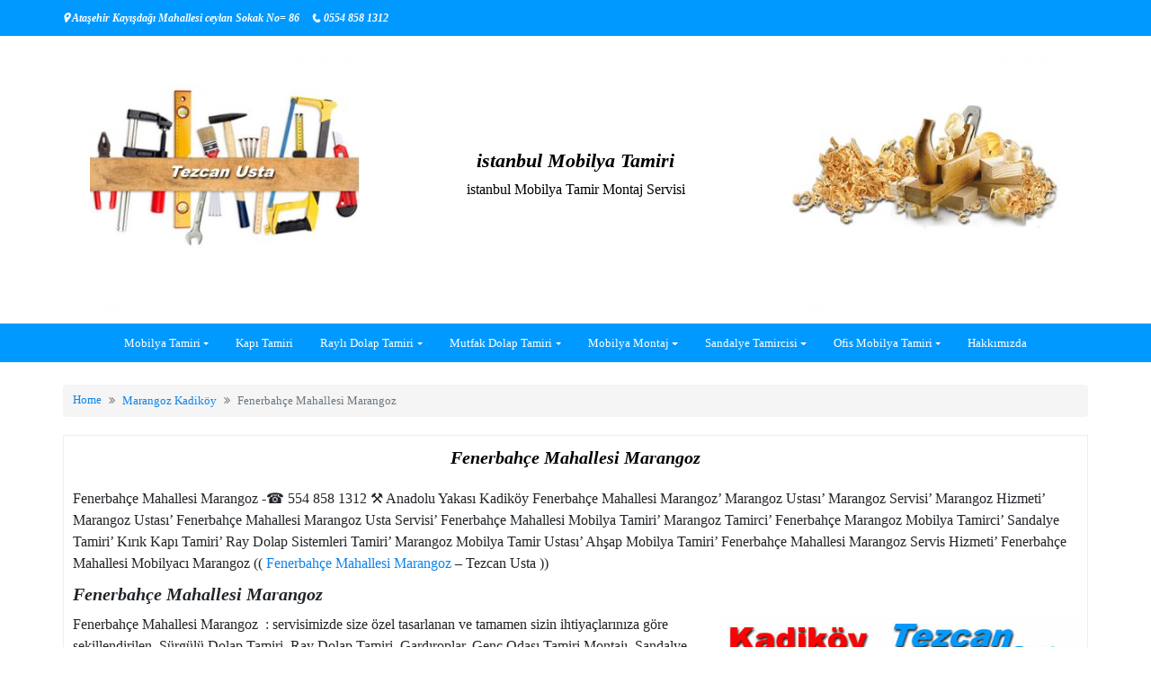

--- FILE ---
content_type: text/html; charset=UTF-8
request_url: http://www.istanbulmobilyatamiri.com/fenerbahce-mahallesi-marangoz/
body_size: 17882
content:
<!DOCTYPE html>
<html lang="tr">
<head>
			<meta charset="UTF-8" />
		<meta http-equiv="X-UA-Compatible" content="IE=edge" />
		<meta name="viewport" content="width=device-width, initial-scale=1" />
		<link rel="profile" href="http://gmpg.org/xfn/11" />

				<link rel="pingback" href="http://www.istanbulmobilyatamiri.com/xmlrpc.php">
				
			
<!-- istanbul Mobilya Tamiri Seo v 1.1 -->
<title>Fenerbahçe Mahallesi Marangoz</title>
<meta name="description" content="Fenerbahçe Mahallesi Marangoz ☎️ 554 858 1312 ⚒️Marangoz Mobilya Tamirci' Marangozcu' Dolap Kapak Menteşe Tamiri' Marangoz Ustası' Marangoz Servisi." />
<meta name="keywords" content="Fenerbahçe Mahallesi Marangoz" />
<meta name="CountryLanguage" content="tr" />
<meta name="CountryDomain" content="www.istanbulmobilyatamiri.com." />
<meta name="Category" content=" " />
<!--/ istanbul Mobilya Tamiri Seo -->
<meta name='robots' content='max-image-preview:large' />
	<style>img:is([sizes="auto" i], [sizes^="auto," i]) { contain-intrinsic-size: 3000px 1500px }</style>
	<link rel='dns-prefetch' href='//static.elfsight.com' />
<link rel='dns-prefetch' href='//www.googletagmanager.com' />
<link rel="alternate" type="application/rss+xml" title="istanbul Mobilya Tamiri &raquo; akışı" href="http://www.istanbulmobilyatamiri.com/feed/" />
<link rel="alternate" type="application/rss+xml" title="istanbul Mobilya Tamiri &raquo; yorum akışı" href="http://www.istanbulmobilyatamiri.com/comments/feed/" />
<link rel="alternate" type="application/rss+xml" title="istanbul Mobilya Tamiri &raquo; Fenerbahçe Mahallesi Marangoz yorum akışı" href="http://www.istanbulmobilyatamiri.com/fenerbahce-mahallesi-marangoz/feed/" />
<script type="text/javascript">
/* <![CDATA[ */
window._wpemojiSettings = {"baseUrl":"https:\/\/s.w.org\/images\/core\/emoji\/15.1.0\/72x72\/","ext":".png","svgUrl":"https:\/\/s.w.org\/images\/core\/emoji\/15.1.0\/svg\/","svgExt":".svg","source":{"concatemoji":"http:\/\/www.istanbulmobilyatamiri.com\/wp-includes\/js\/wp-emoji-release.min.js?ver=6.8.1"}};
/*! This file is auto-generated */
!function(i,n){var o,s,e;function c(e){try{var t={supportTests:e,timestamp:(new Date).valueOf()};sessionStorage.setItem(o,JSON.stringify(t))}catch(e){}}function p(e,t,n){e.clearRect(0,0,e.canvas.width,e.canvas.height),e.fillText(t,0,0);var t=new Uint32Array(e.getImageData(0,0,e.canvas.width,e.canvas.height).data),r=(e.clearRect(0,0,e.canvas.width,e.canvas.height),e.fillText(n,0,0),new Uint32Array(e.getImageData(0,0,e.canvas.width,e.canvas.height).data));return t.every(function(e,t){return e===r[t]})}function u(e,t,n){switch(t){case"flag":return n(e,"\ud83c\udff3\ufe0f\u200d\u26a7\ufe0f","\ud83c\udff3\ufe0f\u200b\u26a7\ufe0f")?!1:!n(e,"\ud83c\uddfa\ud83c\uddf3","\ud83c\uddfa\u200b\ud83c\uddf3")&&!n(e,"\ud83c\udff4\udb40\udc67\udb40\udc62\udb40\udc65\udb40\udc6e\udb40\udc67\udb40\udc7f","\ud83c\udff4\u200b\udb40\udc67\u200b\udb40\udc62\u200b\udb40\udc65\u200b\udb40\udc6e\u200b\udb40\udc67\u200b\udb40\udc7f");case"emoji":return!n(e,"\ud83d\udc26\u200d\ud83d\udd25","\ud83d\udc26\u200b\ud83d\udd25")}return!1}function f(e,t,n){var r="undefined"!=typeof WorkerGlobalScope&&self instanceof WorkerGlobalScope?new OffscreenCanvas(300,150):i.createElement("canvas"),a=r.getContext("2d",{willReadFrequently:!0}),o=(a.textBaseline="top",a.font="600 32px Arial",{});return e.forEach(function(e){o[e]=t(a,e,n)}),o}function t(e){var t=i.createElement("script");t.src=e,t.defer=!0,i.head.appendChild(t)}"undefined"!=typeof Promise&&(o="wpEmojiSettingsSupports",s=["flag","emoji"],n.supports={everything:!0,everythingExceptFlag:!0},e=new Promise(function(e){i.addEventListener("DOMContentLoaded",e,{once:!0})}),new Promise(function(t){var n=function(){try{var e=JSON.parse(sessionStorage.getItem(o));if("object"==typeof e&&"number"==typeof e.timestamp&&(new Date).valueOf()<e.timestamp+604800&&"object"==typeof e.supportTests)return e.supportTests}catch(e){}return null}();if(!n){if("undefined"!=typeof Worker&&"undefined"!=typeof OffscreenCanvas&&"undefined"!=typeof URL&&URL.createObjectURL&&"undefined"!=typeof Blob)try{var e="postMessage("+f.toString()+"("+[JSON.stringify(s),u.toString(),p.toString()].join(",")+"));",r=new Blob([e],{type:"text/javascript"}),a=new Worker(URL.createObjectURL(r),{name:"wpTestEmojiSupports"});return void(a.onmessage=function(e){c(n=e.data),a.terminate(),t(n)})}catch(e){}c(n=f(s,u,p))}t(n)}).then(function(e){for(var t in e)n.supports[t]=e[t],n.supports.everything=n.supports.everything&&n.supports[t],"flag"!==t&&(n.supports.everythingExceptFlag=n.supports.everythingExceptFlag&&n.supports[t]);n.supports.everythingExceptFlag=n.supports.everythingExceptFlag&&!n.supports.flag,n.DOMReady=!1,n.readyCallback=function(){n.DOMReady=!0}}).then(function(){return e}).then(function(){var e;n.supports.everything||(n.readyCallback(),(e=n.source||{}).concatemoji?t(e.concatemoji):e.wpemoji&&e.twemoji&&(t(e.twemoji),t(e.wpemoji)))}))}((window,document),window._wpemojiSettings);
/* ]]> */
</script>
<style id='wp-emoji-styles-inline-css' type='text/css'>

	img.wp-smiley, img.emoji {
		display: inline !important;
		border: none !important;
		box-shadow: none !important;
		height: 1em !important;
		width: 1em !important;
		margin: 0 0.07em !important;
		vertical-align: -0.1em !important;
		background: none !important;
		padding: 0 !important;
	}
</style>
<link rel='stylesheet' id='wp-block-library-css' href='http://www.istanbulmobilyatamiri.com/wp-includes/css/dist/block-library/style.min.css?ver=6.8.1' type='text/css' media='all' />
<style id='wp-block-library-theme-inline-css' type='text/css'>
.wp-block-audio :where(figcaption){color:#555;font-size:13px;text-align:center}.is-dark-theme .wp-block-audio :where(figcaption){color:#ffffffa6}.wp-block-audio{margin:0 0 1em}.wp-block-code{border:1px solid #ccc;border-radius:4px;font-family:Menlo,Consolas,monaco,monospace;padding:.8em 1em}.wp-block-embed :where(figcaption){color:#555;font-size:13px;text-align:center}.is-dark-theme .wp-block-embed :where(figcaption){color:#ffffffa6}.wp-block-embed{margin:0 0 1em}.blocks-gallery-caption{color:#555;font-size:13px;text-align:center}.is-dark-theme .blocks-gallery-caption{color:#ffffffa6}:root :where(.wp-block-image figcaption){color:#555;font-size:13px;text-align:center}.is-dark-theme :root :where(.wp-block-image figcaption){color:#ffffffa6}.wp-block-image{margin:0 0 1em}.wp-block-pullquote{border-bottom:4px solid;border-top:4px solid;color:currentColor;margin-bottom:1.75em}.wp-block-pullquote cite,.wp-block-pullquote footer,.wp-block-pullquote__citation{color:currentColor;font-size:.8125em;font-style:normal;text-transform:uppercase}.wp-block-quote{border-left:.25em solid;margin:0 0 1.75em;padding-left:1em}.wp-block-quote cite,.wp-block-quote footer{color:currentColor;font-size:.8125em;font-style:normal;position:relative}.wp-block-quote:where(.has-text-align-right){border-left:none;border-right:.25em solid;padding-left:0;padding-right:1em}.wp-block-quote:where(.has-text-align-center){border:none;padding-left:0}.wp-block-quote.is-large,.wp-block-quote.is-style-large,.wp-block-quote:where(.is-style-plain){border:none}.wp-block-search .wp-block-search__label{font-weight:700}.wp-block-search__button{border:1px solid #ccc;padding:.375em .625em}:where(.wp-block-group.has-background){padding:1.25em 2.375em}.wp-block-separator.has-css-opacity{opacity:.4}.wp-block-separator{border:none;border-bottom:2px solid;margin-left:auto;margin-right:auto}.wp-block-separator.has-alpha-channel-opacity{opacity:1}.wp-block-separator:not(.is-style-wide):not(.is-style-dots){width:100px}.wp-block-separator.has-background:not(.is-style-dots){border-bottom:none;height:1px}.wp-block-separator.has-background:not(.is-style-wide):not(.is-style-dots){height:2px}.wp-block-table{margin:0 0 1em}.wp-block-table td,.wp-block-table th{word-break:normal}.wp-block-table :where(figcaption){color:#555;font-size:13px;text-align:center}.is-dark-theme .wp-block-table :where(figcaption){color:#ffffffa6}.wp-block-video :where(figcaption){color:#555;font-size:13px;text-align:center}.is-dark-theme .wp-block-video :where(figcaption){color:#ffffffa6}.wp-block-video{margin:0 0 1em}:root :where(.wp-block-template-part.has-background){margin-bottom:0;margin-top:0;padding:1.25em 2.375em}
</style>
<style id='classic-theme-styles-inline-css' type='text/css'>
/*! This file is auto-generated */
.wp-block-button__link{color:#fff;background-color:#32373c;border-radius:9999px;box-shadow:none;text-decoration:none;padding:calc(.667em + 2px) calc(1.333em + 2px);font-size:1.125em}.wp-block-file__button{background:#32373c;color:#fff;text-decoration:none}
</style>
<link rel='stylesheet' id='wp-components-css' href='http://www.istanbulmobilyatamiri.com/wp-includes/css/dist/components/style.min.css?ver=6.8.1' type='text/css' media='all' />
<link rel='stylesheet' id='wp-preferences-css' href='http://www.istanbulmobilyatamiri.com/wp-includes/css/dist/preferences/style.min.css?ver=6.8.1' type='text/css' media='all' />
<link rel='stylesheet' id='wp-block-editor-css' href='http://www.istanbulmobilyatamiri.com/wp-includes/css/dist/block-editor/style.min.css?ver=6.8.1' type='text/css' media='all' />
<link rel='stylesheet' id='wp-reusable-blocks-css' href='http://www.istanbulmobilyatamiri.com/wp-includes/css/dist/reusable-blocks/style.min.css?ver=6.8.1' type='text/css' media='all' />
<link rel='stylesheet' id='wp-patterns-css' href='http://www.istanbulmobilyatamiri.com/wp-includes/css/dist/patterns/style.min.css?ver=6.8.1' type='text/css' media='all' />
<link rel='stylesheet' id='wp-editor-css' href='http://www.istanbulmobilyatamiri.com/wp-includes/css/dist/editor/style.min.css?ver=6.8.1' type='text/css' media='all' />
<link rel='stylesheet' id='drop_shadow_block-style-css-css' href='http://www.istanbulmobilyatamiri.com/wp-content/plugins/drop-shadow-boxes/block/blocks.style.build.css?ver=1.7.14' type='text/css' media='all' />
<style id='global-styles-inline-css' type='text/css'>
:root{--wp--preset--aspect-ratio--square: 1;--wp--preset--aspect-ratio--4-3: 4/3;--wp--preset--aspect-ratio--3-4: 3/4;--wp--preset--aspect-ratio--3-2: 3/2;--wp--preset--aspect-ratio--2-3: 2/3;--wp--preset--aspect-ratio--16-9: 16/9;--wp--preset--aspect-ratio--9-16: 9/16;--wp--preset--color--black: #000000;--wp--preset--color--cyan-bluish-gray: #abb8c3;--wp--preset--color--white: #ffffff;--wp--preset--color--pale-pink: #f78da7;--wp--preset--color--vivid-red: #cf2e2e;--wp--preset--color--luminous-vivid-orange: #ff6900;--wp--preset--color--luminous-vivid-amber: #fcb900;--wp--preset--color--light-green-cyan: #7bdcb5;--wp--preset--color--vivid-green-cyan: #00d084;--wp--preset--color--pale-cyan-blue: #8ed1fc;--wp--preset--color--vivid-cyan-blue: #0693e3;--wp--preset--color--vivid-purple: #9b51e0;--wp--preset--gradient--vivid-cyan-blue-to-vivid-purple: linear-gradient(135deg,rgba(6,147,227,1) 0%,rgb(155,81,224) 100%);--wp--preset--gradient--light-green-cyan-to-vivid-green-cyan: linear-gradient(135deg,rgb(122,220,180) 0%,rgb(0,208,130) 100%);--wp--preset--gradient--luminous-vivid-amber-to-luminous-vivid-orange: linear-gradient(135deg,rgba(252,185,0,1) 0%,rgba(255,105,0,1) 100%);--wp--preset--gradient--luminous-vivid-orange-to-vivid-red: linear-gradient(135deg,rgba(255,105,0,1) 0%,rgb(207,46,46) 100%);--wp--preset--gradient--very-light-gray-to-cyan-bluish-gray: linear-gradient(135deg,rgb(238,238,238) 0%,rgb(169,184,195) 100%);--wp--preset--gradient--cool-to-warm-spectrum: linear-gradient(135deg,rgb(74,234,220) 0%,rgb(151,120,209) 20%,rgb(207,42,186) 40%,rgb(238,44,130) 60%,rgb(251,105,98) 80%,rgb(254,248,76) 100%);--wp--preset--gradient--blush-light-purple: linear-gradient(135deg,rgb(255,206,236) 0%,rgb(152,150,240) 100%);--wp--preset--gradient--blush-bordeaux: linear-gradient(135deg,rgb(254,205,165) 0%,rgb(254,45,45) 50%,rgb(107,0,62) 100%);--wp--preset--gradient--luminous-dusk: linear-gradient(135deg,rgb(255,203,112) 0%,rgb(199,81,192) 50%,rgb(65,88,208) 100%);--wp--preset--gradient--pale-ocean: linear-gradient(135deg,rgb(255,245,203) 0%,rgb(182,227,212) 50%,rgb(51,167,181) 100%);--wp--preset--gradient--electric-grass: linear-gradient(135deg,rgb(202,248,128) 0%,rgb(113,206,126) 100%);--wp--preset--gradient--midnight: linear-gradient(135deg,rgb(2,3,129) 0%,rgb(40,116,252) 100%);--wp--preset--font-size--small: 13px;--wp--preset--font-size--medium: 20px;--wp--preset--font-size--large: 36px;--wp--preset--font-size--x-large: 42px;--wp--preset--spacing--20: 0.44rem;--wp--preset--spacing--30: 0.67rem;--wp--preset--spacing--40: 1rem;--wp--preset--spacing--50: 1.5rem;--wp--preset--spacing--60: 2.25rem;--wp--preset--spacing--70: 3.38rem;--wp--preset--spacing--80: 5.06rem;--wp--preset--shadow--natural: 6px 6px 9px rgba(0, 0, 0, 0.2);--wp--preset--shadow--deep: 12px 12px 50px rgba(0, 0, 0, 0.4);--wp--preset--shadow--sharp: 6px 6px 0px rgba(0, 0, 0, 0.2);--wp--preset--shadow--outlined: 6px 6px 0px -3px rgba(255, 255, 255, 1), 6px 6px rgba(0, 0, 0, 1);--wp--preset--shadow--crisp: 6px 6px 0px rgba(0, 0, 0, 1);}:where(.is-layout-flex){gap: 0.5em;}:where(.is-layout-grid){gap: 0.5em;}body .is-layout-flex{display: flex;}.is-layout-flex{flex-wrap: wrap;align-items: center;}.is-layout-flex > :is(*, div){margin: 0;}body .is-layout-grid{display: grid;}.is-layout-grid > :is(*, div){margin: 0;}:where(.wp-block-columns.is-layout-flex){gap: 2em;}:where(.wp-block-columns.is-layout-grid){gap: 2em;}:where(.wp-block-post-template.is-layout-flex){gap: 1.25em;}:where(.wp-block-post-template.is-layout-grid){gap: 1.25em;}.has-black-color{color: var(--wp--preset--color--black) !important;}.has-cyan-bluish-gray-color{color: var(--wp--preset--color--cyan-bluish-gray) !important;}.has-white-color{color: var(--wp--preset--color--white) !important;}.has-pale-pink-color{color: var(--wp--preset--color--pale-pink) !important;}.has-vivid-red-color{color: var(--wp--preset--color--vivid-red) !important;}.has-luminous-vivid-orange-color{color: var(--wp--preset--color--luminous-vivid-orange) !important;}.has-luminous-vivid-amber-color{color: var(--wp--preset--color--luminous-vivid-amber) !important;}.has-light-green-cyan-color{color: var(--wp--preset--color--light-green-cyan) !important;}.has-vivid-green-cyan-color{color: var(--wp--preset--color--vivid-green-cyan) !important;}.has-pale-cyan-blue-color{color: var(--wp--preset--color--pale-cyan-blue) !important;}.has-vivid-cyan-blue-color{color: var(--wp--preset--color--vivid-cyan-blue) !important;}.has-vivid-purple-color{color: var(--wp--preset--color--vivid-purple) !important;}.has-black-background-color{background-color: var(--wp--preset--color--black) !important;}.has-cyan-bluish-gray-background-color{background-color: var(--wp--preset--color--cyan-bluish-gray) !important;}.has-white-background-color{background-color: var(--wp--preset--color--white) !important;}.has-pale-pink-background-color{background-color: var(--wp--preset--color--pale-pink) !important;}.has-vivid-red-background-color{background-color: var(--wp--preset--color--vivid-red) !important;}.has-luminous-vivid-orange-background-color{background-color: var(--wp--preset--color--luminous-vivid-orange) !important;}.has-luminous-vivid-amber-background-color{background-color: var(--wp--preset--color--luminous-vivid-amber) !important;}.has-light-green-cyan-background-color{background-color: var(--wp--preset--color--light-green-cyan) !important;}.has-vivid-green-cyan-background-color{background-color: var(--wp--preset--color--vivid-green-cyan) !important;}.has-pale-cyan-blue-background-color{background-color: var(--wp--preset--color--pale-cyan-blue) !important;}.has-vivid-cyan-blue-background-color{background-color: var(--wp--preset--color--vivid-cyan-blue) !important;}.has-vivid-purple-background-color{background-color: var(--wp--preset--color--vivid-purple) !important;}.has-black-border-color{border-color: var(--wp--preset--color--black) !important;}.has-cyan-bluish-gray-border-color{border-color: var(--wp--preset--color--cyan-bluish-gray) !important;}.has-white-border-color{border-color: var(--wp--preset--color--white) !important;}.has-pale-pink-border-color{border-color: var(--wp--preset--color--pale-pink) !important;}.has-vivid-red-border-color{border-color: var(--wp--preset--color--vivid-red) !important;}.has-luminous-vivid-orange-border-color{border-color: var(--wp--preset--color--luminous-vivid-orange) !important;}.has-luminous-vivid-amber-border-color{border-color: var(--wp--preset--color--luminous-vivid-amber) !important;}.has-light-green-cyan-border-color{border-color: var(--wp--preset--color--light-green-cyan) !important;}.has-vivid-green-cyan-border-color{border-color: var(--wp--preset--color--vivid-green-cyan) !important;}.has-pale-cyan-blue-border-color{border-color: var(--wp--preset--color--pale-cyan-blue) !important;}.has-vivid-cyan-blue-border-color{border-color: var(--wp--preset--color--vivid-cyan-blue) !important;}.has-vivid-purple-border-color{border-color: var(--wp--preset--color--vivid-purple) !important;}.has-vivid-cyan-blue-to-vivid-purple-gradient-background{background: var(--wp--preset--gradient--vivid-cyan-blue-to-vivid-purple) !important;}.has-light-green-cyan-to-vivid-green-cyan-gradient-background{background: var(--wp--preset--gradient--light-green-cyan-to-vivid-green-cyan) !important;}.has-luminous-vivid-amber-to-luminous-vivid-orange-gradient-background{background: var(--wp--preset--gradient--luminous-vivid-amber-to-luminous-vivid-orange) !important;}.has-luminous-vivid-orange-to-vivid-red-gradient-background{background: var(--wp--preset--gradient--luminous-vivid-orange-to-vivid-red) !important;}.has-very-light-gray-to-cyan-bluish-gray-gradient-background{background: var(--wp--preset--gradient--very-light-gray-to-cyan-bluish-gray) !important;}.has-cool-to-warm-spectrum-gradient-background{background: var(--wp--preset--gradient--cool-to-warm-spectrum) !important;}.has-blush-light-purple-gradient-background{background: var(--wp--preset--gradient--blush-light-purple) !important;}.has-blush-bordeaux-gradient-background{background: var(--wp--preset--gradient--blush-bordeaux) !important;}.has-luminous-dusk-gradient-background{background: var(--wp--preset--gradient--luminous-dusk) !important;}.has-pale-ocean-gradient-background{background: var(--wp--preset--gradient--pale-ocean) !important;}.has-electric-grass-gradient-background{background: var(--wp--preset--gradient--electric-grass) !important;}.has-midnight-gradient-background{background: var(--wp--preset--gradient--midnight) !important;}.has-small-font-size{font-size: var(--wp--preset--font-size--small) !important;}.has-medium-font-size{font-size: var(--wp--preset--font-size--medium) !important;}.has-large-font-size{font-size: var(--wp--preset--font-size--large) !important;}.has-x-large-font-size{font-size: var(--wp--preset--font-size--x-large) !important;}
:where(.wp-block-post-template.is-layout-flex){gap: 1.25em;}:where(.wp-block-post-template.is-layout-grid){gap: 1.25em;}
:where(.wp-block-columns.is-layout-flex){gap: 2em;}:where(.wp-block-columns.is-layout-grid){gap: 2em;}
:root :where(.wp-block-pullquote){font-size: 1.5em;line-height: 1.6;}
</style>
<link rel='stylesheet' id='elfsight-iconfont-css' href='http://www.istanbulmobilyatamiri.com/wp-content/plugins/elfsight-addons-for-elementor/iconfont/style.css?ver=6.8.1' type='text/css' media='all' />
<link rel='stylesheet' id='post_hit_counter-frontend-css' href='http://www.istanbulmobilyatamiri.com/wp-content/plugins/istanbul-post-hit-counter/assets/css/frontend.css?ver=1.3.2' type='text/css' media='all' />
<link rel='stylesheet' id='kk-star-ratings-css' href='http://www.istanbulmobilyatamiri.com/wp-content/plugins/kk-star-ratings/src/core/public/css/kk-star-ratings.min.css?ver=5.4.10.2' type='text/css' media='all' />
<link rel='stylesheet' id='ustk-font-awesome-style-css' href='http://www.istanbulmobilyatamiri.com/wp-content/plugins/ultimate-slider-toolkit/assets/css/font-awesome.min.css?ver=5.15.4' type='text/css' media='all' />
<link rel='stylesheet' id='ustk-custom-style-css' href='http://www.istanbulmobilyatamiri.com/wp-content/plugins/ultimate-slider-toolkit/assets/css/style.css?ver=1.0.4' type='text/css' media='all' />
<link rel='stylesheet' id='ustk-owl-carousel-style-css' href='http://www.istanbulmobilyatamiri.com/wp-content/plugins/ultimate-slider-toolkit/assets/css/owl.carousel.min.css?ver=2.3.4' type='text/css' media='all' />
<link rel='stylesheet' id='ustk-owl-carousel-theme-style-css' href='http://www.istanbulmobilyatamiri.com/wp-content/plugins/ultimate-slider-toolkit/assets/css/owl.theme.default.min.css?ver=2.3.4' type='text/css' media='all' />
<link rel='stylesheet' id='bootstrap-css' href='http://www.istanbulmobilyatamiri.com/wp-content/themes/Atasehir-marangoz/assets/css/bootstrap.min.css?ver=4.0.0' type='text/css' media='all' />
<link rel='stylesheet' id='font-awesome-css' href='http://www.istanbulmobilyatamiri.com/wp-content/plugins/elementor/assets/lib/font-awesome/css/font-awesome.min.css?ver=4.7.0' type='text/css' media='all' />
<link rel='stylesheet' id='di-multipurpose-style-default-css' href='http://www.istanbulmobilyatamiri.com/wp-content/themes/Atasehir-marangoz/style.css?ver=6.8.1' type='text/css' media='all' />
<link rel='stylesheet' id='di-multipurpose-style-core-css' href='http://www.istanbulmobilyatamiri.com/wp-content/themes/Atasehir-marangoz/assets/css/style.css?ver=6.8.1' type='text/css' media='all' />
<style id='di-multipurpose-style-core-inline-css' type='text/css'>

		.load-icon
		{
			position: fixed;
			left: 0px;
			top: 0px;
			width: 100%;
			height: 100%;
			z-index: 9999999999;
			background: url( 'http://www.istanbulmobilyatamiri.com/wp-content/themes/Atasehir-marangoz/assets/images/Preloader_2.gif' ) center no-repeat #fff;
		}
		
			.woocommerce ul.products li.product a img {
				-webkit-transition: opacity 0.5s ease, transform 0.5s ease;
				transition: opacity 0.5s ease, transform 0.5s ease;
			}

			.woocommerce ul.products li.product:hover a img {
				opacity: 0.9;
				transform: scale(1.1);
			}
			
				.navbarouter .primary-menu {
					margin: 0 auto;
				}
				
</style>
<link rel='stylesheet' id='di-multipurpose-layout4-css' href='http://www.istanbulmobilyatamiri.com/wp-content/themes/Atasehir-marangoz/assets/css/header-layouts/header-layout4.css?ver=6.8.1' type='text/css' media='all' />
<link rel='stylesheet' id='post_hit_counter-widget-css' href='http://www.istanbulmobilyatamiri.com/wp-content/plugins/istanbul-post-hit-counter/assets/css/widget.css?ver=1.3.2' type='text/css' media='all' />
<link rel='stylesheet' id='master-addons-main-style-css' href='http://www.istanbulmobilyatamiri.com/wp-content/plugins/master-addons/assets/css/master-addons-styles.css?ver=6.8.1' type='text/css' media='all' />
<script type="text/javascript" id="jquery-core-js-before">
/* <![CDATA[ */
/* < ![CDATA[ */
function jltmaNS(n){for(var e=n.split("."),a=window,i="",r=e.length,t=0;r>t;t++)"window"!=e[t]&&(i=e[t],a[i]=a[i]||{},a=a[i]);return a;}
/* ]]]]><![CDATA[> */
/* ]]> */
</script>
<script type="text/javascript" src="http://www.istanbulmobilyatamiri.com/wp-includes/js/jquery/jquery.min.js?ver=3.7.1" id="jquery-core-js"></script>
<script type="text/javascript" src="http://www.istanbulmobilyatamiri.com/wp-includes/js/jquery/jquery-migrate.min.js?ver=3.4.1" id="jquery-migrate-js"></script>
<!--[if lt IE 9]>
<script type="text/javascript" src="http://www.istanbulmobilyatamiri.com/wp-content/themes/Atasehir-marangoz/assets/js/html5shiv.min.js?ver=3.7.3" id="html5shiv-js"></script>
<![endif]-->
<!--[if lt IE 9]>
<script type="text/javascript" src="http://www.istanbulmobilyatamiri.com/wp-content/themes/Atasehir-marangoz/assets/js/respond.min.js?ver=6.8.1" id="respond-js"></script>
<![endif]-->

<!-- Site Kit tarafından eklenen Google etiketi (gtag.js) snippet&#039;i -->

<!-- Google Analytics snippet added by Site Kit -->
<script type="text/javascript" src="https://www.googletagmanager.com/gtag/js?id=G-ZPRGKGT081" id="google_gtagjs-js" async></script>
<script type="text/javascript" id="google_gtagjs-js-after">
/* <![CDATA[ */
window.dataLayer = window.dataLayer || [];function gtag(){dataLayer.push(arguments);}
gtag("set","linker",{"domains":["www.istanbulmobilyatamiri.com"]});
gtag("js", new Date());
gtag("set", "developer_id.dZTNiMT", true);
gtag("config", "G-ZPRGKGT081");
/* ]]> */
</script>

<!-- Site Kit tarafından eklenen Google etiketi (gtag.js) snippet&#039;ini sonlandırın -->
<link rel="https://api.w.org/" href="http://www.istanbulmobilyatamiri.com/wp-json/" /><link rel="alternate" title="JSON" type="application/json" href="http://www.istanbulmobilyatamiri.com/wp-json/wp/v2/posts/4694" /><link rel="EditURI" type="application/rsd+xml" title="RSD" href="http://www.istanbulmobilyatamiri.com/xmlrpc.php?rsd" />
<meta name="generator" content="WordPress 6.8.1" />
<link rel="canonical" href="http://www.istanbulmobilyatamiri.com/fenerbahce-mahallesi-marangoz/" />
<link rel='shortlink' href='http://www.istanbulmobilyatamiri.com/?p=4694' />
<link rel="alternate" title="oEmbed (JSON)" type="application/json+oembed" href="http://www.istanbulmobilyatamiri.com/wp-json/oembed/1.0/embed?url=http%3A%2F%2Fwww.istanbulmobilyatamiri.com%2Ffenerbahce-mahallesi-marangoz%2F" />
<link rel="alternate" title="oEmbed (XML)" type="text/xml+oembed" href="http://www.istanbulmobilyatamiri.com/wp-json/oembed/1.0/embed?url=http%3A%2F%2Fwww.istanbulmobilyatamiri.com%2Ffenerbahce-mahallesi-marangoz%2F&#038;format=xml" />
<script type="text/javascript">var ajaxurl = "http://www.istanbulmobilyatamiri.com/wp-admin/admin-ajax.php";</script><meta name="generator" content="Site Kit by Google 1.153.0" /><script type="application/ld+json">{
    "@context": "https://schema.org/",
    "@type": "CreativeWorkSeries",
    "name": "Fenerbahçe Mahallesi Marangoz",
    "aggregateRating": {
        "@type": "AggregateRating",
        "ratingValue": "5",
        "bestRating": "5",
        "ratingCount": "10"
    }
}</script><meta name="generator" content="Elementor 3.29.0; features: e_font_icon_svg, additional_custom_breakpoints, e_local_google_fonts, e_element_cache; settings: css_print_method-external, google_font-enabled, font_display-swap">
			<style>
				.e-con.e-parent:nth-of-type(n+4):not(.e-lazyloaded):not(.e-no-lazyload),
				.e-con.e-parent:nth-of-type(n+4):not(.e-lazyloaded):not(.e-no-lazyload) * {
					background-image: none !important;
				}
				@media screen and (max-height: 1024px) {
					.e-con.e-parent:nth-of-type(n+3):not(.e-lazyloaded):not(.e-no-lazyload),
					.e-con.e-parent:nth-of-type(n+3):not(.e-lazyloaded):not(.e-no-lazyload) * {
						background-image: none !important;
					}
				}
				@media screen and (max-height: 640px) {
					.e-con.e-parent:nth-of-type(n+2):not(.e-lazyloaded):not(.e-no-lazyload),
					.e-con.e-parent:nth-of-type(n+2):not(.e-lazyloaded):not(.e-no-lazyload) * {
						background-image: none !important;
					}
				}
			</style>
			<link rel="icon" href="http://www.istanbulmobilyatamiri.com/wp-content/uploads/Tezcan-Usta.jpg" sizes="32x32" />
<link rel="icon" href="http://www.istanbulmobilyatamiri.com/wp-content/uploads/Tezcan-Usta.jpg" sizes="192x192" />
<link rel="apple-touch-icon" href="http://www.istanbulmobilyatamiri.com/wp-content/uploads/Tezcan-Usta.jpg" />
<meta name="msapplication-TileImage" content="http://www.istanbulmobilyatamiri.com/wp-content/uploads/Tezcan-Usta.jpg" />
<style id="kirki-inline-styles">body{font-family:Georgia,Times,"Times New Roman",serif;font-weight:400;}.headermain h3.site-name-pr{font-family:Georgia,Times,"Times New Roman",serif;font-size:22px;}body h1, .h1{font-family:Georgia,Times,"Times New Roman",serif;font-size:20px;font-weight:700;font-style:italic;}body h2, .h2{font-family:Georgia,Times,"Times New Roman",serif;font-size:20px;font-weight:700;font-style:italic;text-transform:none;}body h3, .h3{font-family:Georgia,Times,"Times New Roman",serif;font-weight:700;font-style:italic;line-height:1.1;text-transform:none;}body h4, .h4{font-family:Georgia,Times,"Times New Roman",serif;font-size:20px;font-weight:700;font-style:italic;text-transform:none;}body h5, .h5{font-family:Georgia,Times,"Times New Roman",serif;font-size:20px;font-weight:700;font-style:italic;text-transform:none;}body h6, .h6{font-family:Georgia,Times,"Times New Roman",serif;font-size:20px;font-weight:700;font-style:italic;text-transform:none;}.maincontainer p{font-family:Georgia,Times,"Times New Roman",serif;}.widget_sidebar_main ul li, .widget_sidebar_main ol li{font-family:Georgia,Times,"Times New Roman",serif;}.widgets_footer ul li, .widgets_footer ol li{font-family:Georgia,Times,"Times New Roman",serif;}.entry-content ul li, .entry-content ol li{font-family:Georgia,Times,"Times New Roman",serif;font-size:14px;}.bgtoph{color:#ffffff;background-color:#0099ff;font-family:Georgia,Times,"Times New Roman",serif;font-size:12px;font-weight:700;font-style:italic;letter-spacing:px;line-height:20px;}.bgtoph a{color:#ffffff;}.bgtoph-icon-clr{color:#ffffff;border-color:#ffffff;}.bgtoph a:hover, .bgtoph a:focus{color:#f66f66;}.bgtoph-icon-clr:hover{color:#f66f66;border-color:#f66f66;}.sticky_menu_top .navbarprimary{background-color:#0099ff;}.headermain{background-attachment:fixed;padding-top:5px;padding-bottom:5px;-webkit-background-size:cover;-moz-background-size:cover;-ms-background-size:cover;-o-background-size:cover;background-size:cover;}.headermain-overlay-color{background-color:rgba(0,0,0,0);}body .headermain{color:#000000;}body .headermain a{color:#000000;}body .headermain a:hover{color:#fb1403;}.navbarprimary .navbar-nav > li > a{color:#ffffff;}.navbarprimary{background-color:#0099ff;}.navbarprimary .dropdown-menu{border-bottom-color:#0099ff;}.navbarprimary.navbar{border-color:#0099ff;}.navbarprimary .navbar-nav > .active > a, .navbarprimary .navbar-nav > .active > a:hover, .navbarprimary .navbar-nav > .active > a:focus, .navbarprimary .navbar-nav > li:hover > a{color:#000000;background-color:#dd9933;}.navbarprimary .navbar-nav > li > a:hover, .navbarprimary .navbar-nav > li > a:focus{color:#000000;background-color:#dd9933;}.dropdown-menu > li > a{color:#000000;background-color:#dd3333;}.navbarprimary .dropdown-submenu > a:after{border-left-color:#000000;}.dropdown-menu > .active > a, .dropdown-menu > .active > a:hover, .dropdown-menu > .active > a:focus{color:#000000;background-color:#eeee22;}.dropdown-menu > li > a:hover, .dropdown-menu > li > a:focus{color:#000000;background-color:#eeee22;}.navbarprimary .dropdown-submenu:hover > a:after, .navbarprimary .active.dropdown-submenu > a:after{border-left-color:#000000;}.navbarprimary .navbar-toggler, .navbarprimary .navbar-toggler:hover{background-color:#f3f3f3;}.navbarprimary .small-menu-label{color:#f3f3f3;}.navbarprimary .dropdowntoggle a{color:#000000;}.navbarprimary ul li a{font-family:Georgia,Times,"Times New Roman",serif;font-size:13px;font-weight:400;}body a, .woocommerce .woocommerce-breadcrumb a, .woocommerce .star-rating span{color:#0a84ef;}.widget_sidebar_main ul li::before{color:#0a84ef;}.navigation.pagination .nav-links .page-numbers, .navigation.pagination .nav-links .page-numbers:last-child{border-color:#0a84ef;}.woocommerce div.product .woocommerce-tabs ul.tabs li.active{border-top-color:#0a84ef;border-bottom-color:#0a84ef;color:#0a84ef;}.woocommerce-message{border-top-color:#0a84ef;}.woocommerce-message::before{color:#0a84ef;}div.bbp-template-notice a{color:#0a84ef;}body a:hover, body a:focus, .woocommerce .woocommerce-breadcrumb a:hover{color:#f40303;}.widget_sidebar_main ul li:hover::before{color:#f40303;}.woocommerce div.product .woocommerce-tabs ul.tabs li:hover a{color:#f40303;}div.bbp-template-notice a:hover{color:#f40303;}.masterbtn{color:#ffffff;background-color:#000000;}.wpcf7-form .wpcf7-form-control.wpcf7-submit{color:#ffffff;background-color:#000000;}.woocommerce #respond input#submit, .woocommerce a.button, .woocommerce button.button, .woocommerce input.button{color:#ffffff;background-color:#000000;}.woocommerce #respond input#submit.alt, .woocommerce a.button.alt, .woocommerce button.button.alt, .woocommerce input.button.alt{color:#ffffff!important;background-color:#000000!important;}.tagcloud a{color:#ffffff!important;background-color:#000000;}.singletags a{color:#ffffff;background-color:#000000;}#back-to-top, .social_profile-icon-clr, .bbp-submit-wrapper .button{color:#ffffff;}.side-menu-menu-button{color:#ffffff;background-color:#000000;}.post-navigation .nav-next a, .post-navigation .nav-previous a{color:#ffffff;background-color:#000000;}.woocommerce.widget_product_search button[type="submit"]{color:#ffffff;background-color:#000000;}.yikes-mailchimp-container .yikes-easy-mc-submit-button.btn-primary{color:#ffffff;background-color:#000000;}#bbpress-forums #bbp-search-form #bbp_search_submit, .maincontainer .container .left-content .content-third .entry-content a.subscription-toggle, #bbpress-forums div.bbp-topic-tags a, .widget_display_search #bbp-search-form #bbp_search_submit{color:#ffffff;background-color:#000000;}.masterbtn:hover{color:#ffffff;}.wpcf7-form .wpcf7-form-control.wpcf7-submit:hover{color:#ffffff;}.woocommerce #respond input#submit:hover, .woocommerce a.button:hover, .woocommerce button.button:hover, .woocommerce input.button:hover{color:#ffffff;}.woocommerce #respond input#submit.alt:hover, .woocommerce a.button.alt:hover, .woocommerce button.button.alt:hover, .woocommerce input.button.alt:hover{color:#ffffff!important;}.tagcloud a:hover{color:#ffffff!important;}.singletags a:hover{color:#ffffff;}#back-to-top:hover, .social_profile-icon-clr:hover, .bbp-submit-wrapper .button:hover{color:#ffffff;}.side-menu-menu-button:hover{color:#ffffff;}.post-navigation .nav-next a:hover, .post-navigation .nav-previous a:hover{color:#ffffff;}.woocommerce.widget_product_search button[type="submit"]:hover{color:#ffffff;}.yikes-mailchimp-container .yikes-easy-mc-submit-button.btn-primary:hover{color:#ffffff;}#bbpress-forums #bbp-search-form #bbp_search_submit:hover, .maincontainer .container .left-content .content-third .entry-content a.subscription-toggle:hover, #bbpress-forums div.bbp-topic-tags a:hover, .widget_display_search #bbp-search-form #bbp_search_submit:hover{color:#ffffff;}.tagcloud a::before{border-right-color:#000000;}.singletags a::before{border-right-color:#000000;}.woocommerce .widget_price_filter .ui-slider .ui-slider-handle, .woocommerce .widget_price_filter .ui-slider .ui-slider-range{background-color:#000000;}#back-to-top, .di_multipurpose_social_widget a, .bbp-submit-wrapper .button{background-color:#000000;}.di-cart-count-animate{color:#000000;}.masterbtn:hover, .masterbtn:focus{background-color:#f10a0a;}.wpcf7-form .wpcf7-form-control.wpcf7-submit:hover, .wpcf7-form .wpcf7-form-control.wpcf7-submit:focus{background-color:#f10a0a;}.woocommerce #respond input#submit:hover, .woocommerce a.button:hover, .woocommerce button.button:hover, .woocommerce input.button:hover, .woocommerce #respond input#submit:focus, .woocommerce a.button:focus, .woocommerce button.button:focus, .woocommerce input.button:focus{background-color:#f10a0a!important;}.woocommerce #respond input#submit.alt:hover, .woocommerce a.button.alt:hover, .woocommerce button.button.alt:hover, .woocommerce input.button.alt:hover, .woocommerce #respond input#submit.alt:focus, .woocommerce a.button.alt:focus, .woocommerce button.button.alt:focus, .woocommerce input.button.alt:focus{background-color:#f10a0a!important;}.woocommerce .widget_price_filter .price_slider_wrapper .ui-widget-content{background-color:#f10a0a;}.tagcloud a:hover, .tagcloud a:focus{background-color:#f10a0a;}.tagcloud a:hover::before, .tagcloud a:focus::before{border-right-color:#f10a0a;}.singletags a:hover, .singletags a:focus{background-color:#f10a0a;}.singletags a:hover::before, .singletags a:focus::before{border-right-color:#f10a0a;}#back-to-top:hover, .di_multipurpose_social_widget a:hover, .bbp-submit-wrapper .button:hover, #back-to-top:focus, .di_multipurpose_social_widget a:focus, .bbp-submit-wrapper .button:focus{background-color:#f10a0a;}.side-menu-menu-button:hover, .side-menu-menu-button:focus{background-color:#f10a0a;}.post-navigation .nav-next a:before, .post-navigation .nav-previous a:before{background-color:#f10a0a;}.woocommerce.widget_product_search button[type="submit"]:hover, .woocommerce.widget_product_search button[type="submit"]:focus{background-color:#f10a0a;}.side-menu-menu-button:hover .di-cart-count-animate{color:#f10a0a;}.yikes-mailchimp-container .yikes-easy-mc-submit-button.btn-primary:hover, .yikes-mailchimp-container .yikes-easy-mc-submit-button.btn-primary:focus{background-color:#f10a0a;}#bbpress-forums #bbp-search-form #bbp_search_submit:hover, .maincontainer .container .left-content .content-third .entry-content a.subscription-toggle:hover, #bbpress-forums div.bbp-topic-tags a:hover, .widget_display_search #bbp-search-form #bbp_search_submit:hover, #bbpress-forums #bbp-search-form #bbp_search_submit:focus, .maincontainer .container .left-content .content-third .entry-content a.subscription-toggle:focus, #bbpress-forums div.bbp-topic-tags a:focus, .widget_display_search #bbp-search-form #bbp_search_submit:focus{background-color:#f10a0a;}.breadcrumb, .bbp-breadcrumb p{background-color:#f5f5f5;}.left-content .hentry .content-second.di-post-title h1.the-title.entry-title{color:#000000;}.maincontainer .di-archive-typo h3.the-title{font-family:Georgia,Times,"Times New Roman",serif;font-size:20px;font-weight:400;font-style:italic;text-transform:none;}.maincontainer .di-archive-contents-typo p{font-family:Georgia,Times,"Times New Roman",serif;font-size:14px;letter-spacing:0.5px;line-height:1.3;}.sticky{background-color:#f7f7f7 !important;}.di-archive{border-color:#eeeeee;}.di-small-border{border-color:#eeeeee;}.maincontainer .di-single-post-typo h1.the-title{font-family:Georgia,Times,"Times New Roman",serif;}.maincontainer .di-single-contents-typo p{font-family:Georgia,Times,"Times New Roman",serif;}#comments .comment.even{color:#000000;background-color:rgba(255, 255, 255, 0.07);}#comments .pingback.even{color:#000000;background-color:rgba(255, 255, 255, 0.07);}#comments .comment.odd{color:#000000;background-color:rgba(183, 183, 183, 0.19);}#comments .pingback.odd{color:#000000;background-color:rgba(183, 183, 183, 0.19);}.widget_sidebar_main .right-widget-title{text-transform:none;background-color:#f7f7f7;}.footer{background:#0099ff;background-color:#0099ff;background-repeat:no-repeat;}.footer-overlay-color{background-color:#ffffff;}.footer a, .widgets_footer ul li::before{color:#dd3333;}.footer a:hover, .widgets_footer ul li:hover::before{color:#dd9933;}.footer h3.widgets_footer_title{font-family:Georgia,Times,"Times New Roman",serif;font-size:14px;text-align:center;}.footer, .footer caption{font-family:Georgia,Times,"Times New Roman",serif;text-align:center;color:#000000;}.footer-copyright{color:#000000;background:#0099ff;background-color:#0099ff;font-family:Georgia,Times,"Times New Roman",serif;font-weight:700;font-style:italic;}.footer-copyright a{color:#f00b0b;}.footer-copyright a:hover{color:#ffffff;}</style>	<meta name="msvalidate.01" content="A0656177AF98594535B83C9EFD4B2A77" />
</head>
<body oncontextmenu="return false" onselectstart="return false" ondragstart="return false">
<body class="wp-singular post-template-default single single-post postid-4694 single-format-standard wp-embed-responsive wp-theme-Atasehir-marangoz elementor-default elementor-kit-14083" itemscope itemtype="http://schema.org/WebPage">

<a class="skip-link screen-reader-text" href="#content">Skip to content</a>

<!-- Loader icon -->
<!-- Loader icon Ends -->






<div class="container-fluid bgtoph">
	<div class="container">
		<div class="row pdt10">
		
			<div class="col-md-6">
				<div class="topbar-left-side">
					
<div class="spsl-topbar-left-cntr">

	<p class="tpbr_lft_phne_ctmzr">
			<span class="topbar-phone-mail-addr-sep topbar-phone-mail-addr-sep-marker">
		Ataşehir Kayışdağı Mahallesi ceylan Sokak No= 86	</span>

	<span class="topbar-phone-mail-addr-sep">
		<a class="topbar-phone-mail-addr-sep-phone" href="tel:0554 858 1312">0554 858 1312</a>
	</span>

	</p>

</div>
									</div>
			</div>
			
			<div class="col-md-6">
				<div class="topbar-right-side">
					
<p class="spsl-fr-topbar-icons iconouter">
	
	
	
	</p>

				</div>
			</div>
			
		</div>
	</div>
</div>


<div class="container-fluid headermain clearfix dimlayout4">
	<div class="headermain-overlay-color"></div>
	<div class="container">
		<div class="row">
			
			<div class="col-sm-4 sidebar-header-left-otr">
				<div class="sidebar-header-left">
					<div id="black-studio-tinymce-4" class="widgets_header_left clearboth widget_black_studio_tinymce"><div class="textwidget"><p><img fetchpriority="high" class="aligncenter size-medium wp-image-8117" src="http://www.istanbulmobilyatamiri.com/wp-content/uploads/istanbul-Mobilya-Tamir-Usta-Servisi-300x300.jpg" alt="" width="300" height="300" /></p>
</div></div>				</div>
			</div>
			
			<div class="col-sm-4 dimlogoutr" >
				<div class="dimlogo">
											<div class="logo-as-txt">
							<a href='http://www.istanbulmobilyatamiri.com/' rel='home' >
								<h3 class='site-name-pr'>istanbul Mobilya Tamiri</h3>
								<p class='site-description-pr'>istanbul Mobilya Tamir Montaj Servisi</p>
							</a>
						</div>
									</div>
			</div>

			<div class="col-sm-4 sidebar-header-right-otr">
				<div class="sidebar-header-right">
					<div id="black-studio-tinymce-5" class="widgets_header_right clearboth widget_black_studio_tinymce"><div class="textwidget"><p><img class="aligncenter size-medium wp-image-8072" src="http://www.istanbulmobilyatamiri.com/wp-content/uploads/istanbul-Mobilya-Tamir-Ustasi-300x300.jpg" alt="" width="300" height="300" /></p>
</div></div>				</div>
			</div>

		</div>
	</div>
</div>

<div id="navbarouter" class="navbarouter">
			<nav id="navbarprimary" class="navbar navbar-expand-md navbarprimary">
			<div class="container">
				<div class="navbar-header">
					<span class="small-menu-label">Menu</span>
					<button type="button" class="navbar-toggler" data-toggle="collapse" data-target="#collapse-navbarprimary">
						<span class="navbar-toggler-icon"></span>
					</button>
				</div>
						
				<div id="collapse-navbarprimary" class="collapse navbar-collapse"><ul id="primary-menu" class="nav navbar-nav primary-menu"><li id="menu-item-9453" class="menu-item menu-item-type-post_type menu-item-object-page menu-item-home menu-item-has-children nav-item dropdown menu-item-9453"><a  href="http://www.istanbulmobilyatamiri.com/" class="dropdown-toggle nav-link">Mobilya Tamiri</a><p class="dropdowntoggle"><a href="#"><span class="fa fa-chevron-circle-down caretmobile"></span></a></p>
<ul class="dropdown-menu">
	<li id="menu-item-13959" class="menu-item menu-item-type-post_type menu-item-object-page nav-item menu-item-13959"><a  href="http://www.istanbulmobilyatamiri.com/mobilya-tamiri/" class="nav-link">Mobilya Tamiri</a></li>
	<li id="menu-item-9454" class="menu-item menu-item-type-post_type menu-item-object-page nav-item menu-item-9454"><a  href="http://www.istanbulmobilyatamiri.com/marangoz/" class="nav-link">Marangoz</a></li>
</ul>
</li>
<li id="menu-item-13965" class="menu-item menu-item-type-custom menu-item-object-custom nav-item menu-item-13965"><a  href="http://www.istanbulmobilyatamiri.com/mobilya-kapi-tamiri/" class="nav-link">Kapı Tamiri</a></li>
<li id="menu-item-13966" class="menu-item menu-item-type-post_type menu-item-object-page menu-item-has-children nav-item dropdown menu-item-13966"><a  href="http://www.istanbulmobilyatamiri.com/rayli-dolap-tamiri/" class="dropdown-toggle nav-link">Raylı Dolap Tamiri</a><p class="dropdowntoggle"><a href="#"><span class="fa fa-chevron-circle-down caretmobile"></span></a></p>
<ul class="dropdown-menu">
	<li id="menu-item-9458" class="menu-item menu-item-type-post_type menu-item-object-page menu-item-has-children nav-item dropdown menu-item-9458 dropdown-submenu"><a  href="http://www.istanbulmobilyatamiri.com/ray-dolap-tamircisi/" class="dropdown-toggle nav-link">Ray Dolap Tamiri</a><p class="dropdowntoggle"><a href="#"><span class="fa fa-chevron-circle-down caretmobile"></span></a></p>
	<ul class="dropdown-menu">
		<li id="menu-item-11103" class="menu-item menu-item-type-post_type menu-item-object-page nav-item menu-item-11103"><a  href="http://www.istanbulmobilyatamiri.com/surgu-dolap-tamircisi/" class="nav-link">Sürgü Dolap Tamircisi</a></li>
		<li id="menu-item-9459" class="menu-item menu-item-type-post_type menu-item-object-page nav-item menu-item-9459"><a  href="http://www.istanbulmobilyatamiri.com/surgulu-ray-dolap-tamiri/" class="nav-link">Sürgülü Ray Dolap Tamiri</a></li>
	</ul>
</li>
</ul>
</li>
<li id="menu-item-11102" class="menu-item menu-item-type-post_type menu-item-object-page menu-item-has-children nav-item dropdown menu-item-11102"><a  href="http://www.istanbulmobilyatamiri.com/mutfak-dolap-tamiri/" class="dropdown-toggle nav-link">Mutfak Dolap Tamiri</a><p class="dropdowntoggle"><a href="#"><span class="fa fa-chevron-circle-down caretmobile"></span></a></p>
<ul class="dropdown-menu">
	<li id="menu-item-11108" class="menu-item menu-item-type-post_type menu-item-object-page nav-item menu-item-11108"><a  href="http://www.istanbulmobilyatamiri.com/laminat-tezgah-montaji/" class="nav-link">Laminant Tezgah Montajı</a></li>
</ul>
</li>
<li id="menu-item-11101" class="menu-item menu-item-type-custom menu-item-object-custom menu-item-has-children nav-item dropdown menu-item-11101"><a  href="http://www.istanbulmobilyatamiri.com/mobilya-montaj-ustasi/" class="dropdown-toggle nav-link">Mobilya Montaj</a><p class="dropdowntoggle"><a href="#"><span class="fa fa-chevron-circle-down caretmobile"></span></a></p>
<ul class="dropdown-menu">
	<li id="menu-item-13958" class="menu-item menu-item-type-post_type menu-item-object-page nav-item menu-item-13958"><a  href="http://www.istanbulmobilyatamiri.com/mobilya-montaj/" class="nav-link">Mobilya Montaj</a></li>
	<li id="menu-item-13957" class="menu-item menu-item-type-post_type menu-item-object-page nav-item menu-item-13957"><a  href="http://www.istanbulmobilyatamiri.com/mobilya-montaj-ustasi/" class="nav-link">Mobilya Montaj Ustası</a></li>
	<li id="menu-item-9466" class="menu-item menu-item-type-post_type menu-item-object-page nav-item menu-item-9466"><a  href="http://www.istanbulmobilyatamiri.com/ikea-mobilya-montaj-servisi/" class="nav-link">ikea Montaj</a></li>
	<li id="menu-item-9461" class="menu-item menu-item-type-post_type menu-item-object-page nav-item menu-item-9461"><a  href="http://www.istanbulmobilyatamiri.com/tekzen-mobilya-montaj-ustasi/" class="nav-link">Tekzen Mobilya Montaj Ustası</a></li>
	<li id="menu-item-11105" class="menu-item menu-item-type-post_type menu-item-object-page nav-item menu-item-11105"><a  href="http://www.istanbulmobilyatamiri.com/bauhaus-mobilya-montaj-servisi/" class="nav-link">Bauhaus Mobilya Montaj Servisi</a></li>
	<li id="menu-item-9462" class="menu-item menu-item-type-post_type menu-item-object-page nav-item menu-item-9462"><a  href="http://www.istanbulmobilyatamiri.com/gaysan-mobilya-tamir-servisi/" class="nav-link">Gaysan Mobilya Tamir Servisi</a></li>
	<li id="menu-item-11099" class="menu-item menu-item-type-post_type menu-item-object-page nav-item menu-item-11099"><a  href="http://www.istanbulmobilyatamiri.com/alfemo-mobilya-montaj-servisi/" class="nav-link">Alfemo Mobilya Montaj Servisi</a></li>
	<li id="menu-item-11106" class="menu-item menu-item-type-post_type menu-item-object-page nav-item menu-item-11106"><a  href="http://www.istanbulmobilyatamiri.com/kelebek-mobilya-montaj-servisi/" class="nav-link">Kelebek Mobilya Montaj Servisi</a></li>
</ul>
</li>
<li id="menu-item-9463" class="menu-item menu-item-type-post_type menu-item-object-page menu-item-has-children nav-item dropdown menu-item-9463"><a  href="http://www.istanbulmobilyatamiri.com/sandalye-tamircisi/" class="dropdown-toggle nav-link">Sandalye Tamircisi</a><p class="dropdowntoggle"><a href="#"><span class="fa fa-chevron-circle-down caretmobile"></span></a></p>
<ul class="dropdown-menu">
	<li id="menu-item-9464" class="menu-item menu-item-type-post_type menu-item-object-page nav-item menu-item-9464"><a  href="http://www.istanbulmobilyatamiri.com/sallanan-sandalye-tamiri/" class="nav-link">Sallanan Sandalye Tamiri</a></li>
	<li id="menu-item-13961" class="menu-item menu-item-type-post_type menu-item-object-page nav-item menu-item-13961"><a  href="http://www.istanbulmobilyatamiri.com/sandalye-tamiri/" class="nav-link">Sandalye Tamiri</a></li>
	<li id="menu-item-13963" class="menu-item menu-item-type-post_type menu-item-object-page nav-item menu-item-13963"><a  href="http://www.istanbulmobilyatamiri.com/sandalye-tamircisi/" class="nav-link">Sandalye Tamircisi</a></li>
	<li id="menu-item-13964" class="menu-item menu-item-type-post_type menu-item-object-page nav-item menu-item-13964"><a  href="http://www.istanbulmobilyatamiri.com/sandalye-tamir-atolyesi/" class="nav-link">Sandalye Tamir Atölyesi</a></li>
	<li id="menu-item-13962" class="menu-item menu-item-type-post_type menu-item-object-page nav-item menu-item-13962"><a  href="http://www.istanbulmobilyatamiri.com/sallanan-sandalye-tamiri/" class="nav-link">Sallanan Sandalye Tamiri</a></li>
</ul>
</li>
<li id="menu-item-11104" class="menu-item menu-item-type-post_type menu-item-object-page menu-item-has-children nav-item dropdown menu-item-11104"><a  href="http://www.istanbulmobilyatamiri.com/ofis-mobilya-tamiri/" class="dropdown-toggle nav-link">Ofis Mobilya Tamiri</a><p class="dropdowntoggle"><a href="#"><span class="fa fa-chevron-circle-down caretmobile"></span></a></p>
<ul class="dropdown-menu">
	<li id="menu-item-13960" class="menu-item menu-item-type-post_type menu-item-object-page nav-item menu-item-13960"><a  href="http://www.istanbulmobilyatamiri.com/ofis-mobilya-tamiri/" class="nav-link">Ofis Mobilya Tamiri</a></li>
	<li id="menu-item-11100" class="menu-item menu-item-type-post_type menu-item-object-page nav-item menu-item-11100"><a  href="http://www.istanbulmobilyatamiri.com/ofis-koltuk-tamiri/" class="nav-link">Ofis Koltuk Tamiri</a></li>
</ul>
</li>
<li id="menu-item-9460" class="menu-item menu-item-type-post_type menu-item-object-page nav-item menu-item-9460"><a  href="http://www.istanbulmobilyatamiri.com/hakkimizda/" class="nav-link">Hakkımızda</a></li>
</ul></div>
			</div>
		</nav>
	</div>





<div id="maincontainer" class="container-fluid clearfix maincontainer maincontainer-margin"> <!-- start header div 1, will end in footer -->
	<div id="content" class="container"> <!-- start header div 2, will end in footer -->
		<div class="row"> <!-- start header div 3, will end in footer -->
		
<div class="col-md-12"><nav aria-label="breadcrumb" class="breadcrumb-otr"><ol class="breadcrumb small"><li class="breadcrumb-item"><a href="http://www.istanbulmobilyatamiri.com/">Home</a></li><li class="breadcrumb-item"><a href="http://www.istanbulmobilyatamiri.com/category/marangoz-kadikoy/">Marangoz Kadiköy</a></li><li class="breadcrumb-item active">Fenerbahçe Mahallesi Marangoz</li></ol></nav></div>
<div class="col-md-12">
	<div class="left-content" >
		
		<div id="post-4694" class="clearfix single-posst di-post-contents di-archive di-small-border di-single-post-typo post-4694 post type-post status-publish format-standard hentry category-marangoz-kadikoy tag-fenerbahce-mahallesi-marangoz">
	<div class="content-first" itemscope itemtype="http://schema.org/CreativeWork">
		<div class="di-post-thumb">
	</div><div class="content-second di-post-title">
	<h1 class="the-title entry-title" itemprop="headline">Fenerbahçe Mahallesi Marangoz</h1>
</div><div class="content-third di-entry-content di-single-contents-typo">
	<div class="entry-content" itemprop="text">	
		<p>Fenerbahçe Mahallesi Marangoz -☎️ 554 858 1312 ⚒️ Anadolu Yakası Kadiköy Fenerbahçe Mahallesi Marangoz&#8217; Marangoz Ustası&#8217; Marangoz Servisi&#8217; Marangoz Hizmeti&#8217; Marangoz Ustası&#8217; Fenerbahçe Mahallesi Marangoz Usta Servisi&#8217; Fenerbahçe Mahallesi Mobilya Tamiri&#8217; Marangoz Tamirci&#8217; Fenerbahçe Marangoz Mobilya Tamirci&#8217; Sandalye Tamiri&#8217; Kırık Kapı Tamiri&#8217; Ray Dolap Sistemleri Tamiri&#8217; Marangoz Mobilya Tamir Ustası&#8217; Ahşap Mobilya Tamiri&#8217; Fenerbahçe Mahallesi Marangoz Servis Hizmeti&#8217; Fenerbahçe Mahallesi Mobilyacı Marangoz (( <a title="Marangoz" href="http://www.istanbulmobilyatamiri.com/" target="_blank" rel="noopener">Fenerbahçe Mahallesi Marangoz</a> &#8211; Tezcan Usta ))</p>
<h2>Fenerbahçe Mahallesi Marangoz</h2>
<p><img decoding="async" class="size-full wp-image-4695 alignright" src="http://www.istanbulmobilyatamiri.com/wp-content/uploads/Fenerbahce-Mahallesi-Marangoz.jpg" alt="Fenerbahce-Mahallesi-Marangoz" width="400" height="250" srcset="http://www.istanbulmobilyatamiri.com/wp-content/uploads/Fenerbahce-Mahallesi-Marangoz.jpg 400w, http://www.istanbulmobilyatamiri.com/wp-content/uploads/Fenerbahce-Mahallesi-Marangoz-300x188.jpg 300w" sizes="(max-width: 400px) 100vw, 400px" /></p>
<p>Fenerbahçe Mahallesi Marangoz  : servisimizde size özel tasarlanan ve tamamen sizin ihtiyaçlarınıza göre şekillendirilen, Sürgülü Dolap Tamiri, Ray Dolap Tamiri, Gardıroplar, Genç Odası Tamiri Montajı, Sandalye Tamiri, Tv Ünitesi Tamir Montaj, Sehpa Tamiri, Yemek Masası Tamiri, Ofis içi kullanılan arşiv / dokuman dolapları da artık raylı sistemler, turlu raylı / kayar kapılı sistemler, vs Marka ve modeli ne olursa olsun &#8221; Fenerbahçe Mahallesi Marangoz Mobilya Tamirci &#8221; servisimizde kulanmış olduğunuz mobilyalarınızın tamir montaj hizmeti vermeye devam etmekteyiz.</p>
<h3>Fenerbahçe Mahallesi Marangoz Ustası</h3>
<p align="CENTER">Fenerbahçe Mahallesi Marangoz&#8221; Servisimizde tecrübeli hızlı bir mobilya onarım hizmeti sunuyor, bu sayede hasarlı mobilyalar eski ihtişamlarına yeniden kazanabiliyorlar. Mobilya onarımı ve ahşap onarımı için, kaliteli işçilik konusundaki özveri ve detaylara gösterilen dikkate güvenebilirsiniz. bir marangozluk hizmeti almanın avantajı, en iyi kaliteyi, güvenilir ve uygun bir fiyata almanızı sağlamak için çok çalışırken, ahşap dolap ve dolaplarınızı gönül rahatlığıyla tamir ettirebilmeniz. &#8221; Mobilya Tamiri &#8221; Mobilya Montaj &#8221; Mobilya Onarım &#8221; Mobilya Tadilat &#8221; Mobilya Kurulum,unda her turlu teknik destek ve özel &#8221; Fenerbahçe Mahallesi Marangoz &#8221; servis hizmeti vermekteyiz.</p>
<table style="border-collapse: collapse; width: 100%;">
<tbody>
<tr>
<td style="width: 33.3333%;"><img loading="lazy" decoding="async" class="aligncenter wp-image-8072 size-medium" src="http://www.istanbulmobilyatamiri.com/wp-content/uploads/istanbul-Mobilya-Tamir-Ustasi-300x300.jpg" alt="" width="300" height="300" srcset="http://www.istanbulmobilyatamiri.com/wp-content/uploads/istanbul-Mobilya-Tamir-Ustasi-300x300.jpg 300w, http://www.istanbulmobilyatamiri.com/wp-content/uploads/istanbul-Mobilya-Tamir-Ustasi-150x150.jpg 150w, http://www.istanbulmobilyatamiri.com/wp-content/uploads/istanbul-Mobilya-Tamir-Ustasi.jpg 350w" sizes="(max-width: 300px) 100vw, 300px" />Fenerbahçe Mahallesi Marangoz</p>
<ul>
<li>Mobilya Tamiri.</li>
<li>Mobilya Dolap Tamiri.</li>
<li>Mobilya Gardrop Tamiri.</li>
<li>Fenerbahçe Gardrop Kapak Menteşe Tamiri.</li>
</ul>
</td>
<td style="width: 33.3333%;">
<ul>
<li>Marangoz Ustası</li>
<li>Kırık Kapı Tamiri.</li>
<li>Ahşap Kapı Tamiri.</li>
<li>Mobilya Kapı Tamiri.</li>
<li>Kapı Kilit Menteşe Tamiri.</li>
<li>Amerikan Panel Kapı Tamiri.</li>
</ul>
<p><img loading="lazy" decoding="async" class="aligncenter wp-image-8077 size-medium" src="http://www.istanbulmobilyatamiri.com/wp-content/uploads/istanbul-Mobilya-Tamiri-300x225.jpg" alt="" width="300" height="225" srcset="http://www.istanbulmobilyatamiri.com/wp-content/uploads/istanbul-Mobilya-Tamiri-300x225.jpg 300w, http://www.istanbulmobilyatamiri.com/wp-content/uploads/istanbul-Mobilya-Tamiri.jpg 400w" sizes="(max-width: 300px) 100vw, 300px" /></td>
<td style="width: 33.3333%;"><img loading="lazy" decoding="async" class="aligncenter wp-image-8066 size-medium" src="http://www.istanbulmobilyatamiri.com/wp-content/uploads/istanbul-Mobilya-Tamir-Usta-Servis-300x300.jpg" alt="" width="300" height="300" srcset="http://www.istanbulmobilyatamiri.com/wp-content/uploads/istanbul-Mobilya-Tamir-Usta-Servis-300x300.jpg 300w, http://www.istanbulmobilyatamiri.com/wp-content/uploads/istanbul-Mobilya-Tamir-Usta-Servis-150x150.jpg 150w, http://www.istanbulmobilyatamiri.com/wp-content/uploads/istanbul-Mobilya-Tamir-Usta-Servis.jpg 350w" sizes="(max-width: 300px) 100vw, 300px" /></p>
<ul>
<li>Kiler Rayı Tamiri.</li>
<li>Marangoz Tamirci.</li>
<li>Mutfak Dolap Tamiri.</li>
<li>Laminat Tezgah Montajı.</li>
<li>Aspirator Dolap Montajı.</li>
<li>Mutfak Dolap Kapak Menteşe Tamiri.</li>
</ul>
</td>
</tr>
</tbody>
</table>
<h4>Fenerbahçe Mahallesi Marangoz Usta Servisi</h4>
<p style="text-align: center;">Fenerbahçe Mahallesi Marangoz Usta servisimizde, özellikle kaliteli mobilyalar için, bir mobilyanın onarımı ve yenilenmesine başvurmak kesinlikle kazanılmış bir seçenektir. Ancak endişelenmenize gerek yok, her sorunun bir çözümü var, bu yüzden bizim tecrübemizle bize güvenin ve bir teklif için bizimle iletişime geçmekten çekinmeyin.</p>
<p style="text-align: center;">Fenerbahçe Mahallesi Marangoz Usta Servisi ; Yıllarca süren aşınma ve yıpranma nedeniyle hareket halinde hasar görmüş veya gevşemiş değerli mobilyalarınızı, ve dolaplarınızı onarabiliriz.</p>
<table style="border-collapse: collapse; width: 100%;">
<tbody>
<tr>
<td style="width: 33.3333%;"><img loading="lazy" decoding="async" class="size-full wp-image-7484 aligncenter" src="http://www.istanbulmobilyatamiri.com/wp-content/uploads/Marangoz-Uskudar-Marangoz-Ustasi.jpg" alt="" width="225" height="225" srcset="http://www.istanbulmobilyatamiri.com/wp-content/uploads/Marangoz-Uskudar-Marangoz-Ustasi.jpg 225w, http://www.istanbulmobilyatamiri.com/wp-content/uploads/Marangoz-Uskudar-Marangoz-Ustasi-150x150.jpg 150w" sizes="(max-width: 225px) 100vw, 225px" /></p>
<p>Fenerbahçe Mahallesi <a title="Marangoz Ustası" href="http://www.istanbulmobilyatamiri.com/" target="_blank" rel="noopener noreferrer">Marangoz Ustası</a>, servisimizde ahşap, cilalı, masif, lake, mobilyanızı nereden almış olursanız olun, markası ne olursa olsun, mobilyanızda meydana gelebilecek kırılma ve kopmalar, sorunlar çok kısa sürede, güvenle ve uygun fiyata onarılır.</td>
<td style="width: 33.3333%;">
<p style="text-align: center;">Fenerbahçe Mahallesi Marangoz Usta Servisi : sizlerin beklentilerine daha iyi şekilde cevap verebilmek için alanında tecrübeli ve deneyimli servis ekibiyle ve gezici aracıyla kaliteli servisi sizlere sunan firmamız &#8221;Marangoz, Marangoz Atölyesi, Marangoz Tamircisi, Marangoz Arayanlar&#8221; özel servis hizmeti vermekteyiz</p>
<p><img loading="lazy" decoding="async" class="size-full wp-image-7223 aligncenter" src="http://www.istanbulmobilyatamiri.com/wp-content/uploads/Marangoz.jpg" alt="" width="200" height="200" srcset="http://www.istanbulmobilyatamiri.com/wp-content/uploads/Marangoz.jpg 200w, http://www.istanbulmobilyatamiri.com/wp-content/uploads/Marangoz-150x150.jpg 150w" sizes="(max-width: 200px) 100vw, 200px" /></td>
<td style="width: 33.3333%;"><img loading="lazy" decoding="async" class="size-full wp-image-4588 aligncenter" src="http://www.istanbulmobilyatamiri.com/wp-content/uploads/Marangoz-Ustasi-Uskudar.jpg" alt="Marangoz-Ustasi-Uskudar" width="225" height="225" srcset="http://www.istanbulmobilyatamiri.com/wp-content/uploads/Marangoz-Ustasi-Uskudar.jpg 225w, http://www.istanbulmobilyatamiri.com/wp-content/uploads/Marangoz-Ustasi-Uskudar-150x150.jpg 150w" sizes="(max-width: 225px) 100vw, 225px" /></p>
<p style="text-align: center;">Fenerbahçe Mahallesi Marangoz Ustası, servisimizde yerinizde çözülmeyen mobilya tamiri sorunlarında servis araçlarımızla mobilyanızı atölyemize getiriyor ve onarımı tamamlandıktan sonra tekrar gerekli işlemleri yapıp mobilyanızı teslim ediyoruz. &#8220;Marangoz Atölyesi&#8221; servisimizde Bu işlem için kesinlikle ekstra ücret talep etmiyoruz.</p>
</td>
</tr>
</tbody>
</table>
<h5>Fenerbahçe Mahallesi Marangoz Servisi</h5>
<p style="text-align: center;">PROBLEM NE OLURSA OLSUN TÜM DOLAP HASARLARINA YERİNDE ONARIM HİZMETİ SUNUYORUZ.</p>
<p style="text-align: center;">Müşterilerimiz için kişisel ve tarihi değeri olan orijinal ahşap mobilyalar tamir ediyoruz.</p>
<p style="text-align: center;">Fenerbahçe Mahallesi Marangoz Usta Servisi</p>
<p style="text-align: center;">Hizmetimizle mutlu ve memnun olmanızı sağlamak için her adımı atıyoruz.</p>
<p style="text-align: center;">Aşağıdaki bilgileri kullanarak bizimle iletişime geçmekten çekinmeyin ve size hizmet etmekten mutluluk duyacağız.</p>


<div class="kk-star-ratings kksr-auto kksr-align-left kksr-valign-bottom"
    data-payload='{&quot;align&quot;:&quot;left&quot;,&quot;id&quot;:&quot;4694&quot;,&quot;slug&quot;:&quot;default&quot;,&quot;valign&quot;:&quot;bottom&quot;,&quot;ignore&quot;:&quot;&quot;,&quot;reference&quot;:&quot;auto&quot;,&quot;class&quot;:&quot;&quot;,&quot;count&quot;:&quot;10&quot;,&quot;legendonly&quot;:&quot;&quot;,&quot;readonly&quot;:&quot;&quot;,&quot;score&quot;:&quot;5&quot;,&quot;starsonly&quot;:&quot;&quot;,&quot;best&quot;:&quot;5&quot;,&quot;gap&quot;:&quot;5&quot;,&quot;greet&quot;:&quot;istanbul Mobilya Tamiri post&quot;,&quot;legend&quot;:&quot;5\/5 - (10 votes)&quot;,&quot;size&quot;:&quot;24&quot;,&quot;title&quot;:&quot;Fenerbahçe Mahallesi Marangoz&quot;,&quot;width&quot;:&quot;142.5&quot;,&quot;_legend&quot;:&quot;{score}\/{best} - ({count} {votes})&quot;,&quot;font_factor&quot;:&quot;1.25&quot;}'>
            
<div class="kksr-stars">
    
<div class="kksr-stars-inactive">
            <div class="kksr-star" data-star="1" style="padding-right: 5px">
            

<div class="kksr-icon" style="width: 24px; height: 24px;"></div>
        </div>
            <div class="kksr-star" data-star="2" style="padding-right: 5px">
            

<div class="kksr-icon" style="width: 24px; height: 24px;"></div>
        </div>
            <div class="kksr-star" data-star="3" style="padding-right: 5px">
            

<div class="kksr-icon" style="width: 24px; height: 24px;"></div>
        </div>
            <div class="kksr-star" data-star="4" style="padding-right: 5px">
            

<div class="kksr-icon" style="width: 24px; height: 24px;"></div>
        </div>
            <div class="kksr-star" data-star="5" style="padding-right: 5px">
            

<div class="kksr-icon" style="width: 24px; height: 24px;"></div>
        </div>
    </div>
    
<div class="kksr-stars-active" style="width: 142.5px;">
            <div class="kksr-star" style="padding-right: 5px">
            

<div class="kksr-icon" style="width: 24px; height: 24px;"></div>
        </div>
            <div class="kksr-star" style="padding-right: 5px">
            

<div class="kksr-icon" style="width: 24px; height: 24px;"></div>
        </div>
            <div class="kksr-star" style="padding-right: 5px">
            

<div class="kksr-icon" style="width: 24px; height: 24px;"></div>
        </div>
            <div class="kksr-star" style="padding-right: 5px">
            

<div class="kksr-icon" style="width: 24px; height: 24px;"></div>
        </div>
            <div class="kksr-star" style="padding-right: 5px">
            

<div class="kksr-icon" style="width: 24px; height: 24px;"></div>
        </div>
    </div>
</div>
                

<div class="kksr-legend" style="font-size: 19.2px;">
            5/5 - (10 votes)    </div>
    </div>
	
		<div class="clearfix"></div>	
			
	</div>
</div>	</div>
</div>


			<div class="clearfix"></div>
			<nav class="navigation post-navigation dipostnav" role="navigation">
			 	<div class="nav-previous"> <a href="http://www.istanbulmobilyatamiri.com/kuyubasi-mahallesi-marangoz/" rel="prev">&larr; Kuyubaşı Mahallesi Marangoz</a> </div>
				<div class="nav-next"> <a href="http://www.istanbulmobilyatamiri.com/hasanpasa-mahallesi-marangoz/" rel="next">Hasanpaşa Mahallesi Marangoz &rarr;</a> </div>			</nav>
			<div class="clearfix"></div>

				
	</div>
</div>
	
		</div> <!-- end header div 3 -->
	</div> <!-- end header div 2 -->
</div> <!-- end header div 1 -->


<div class="container-fluid footer clearfix"> <div class="footer-overlay-color"></div> <div class="container"> <div class="row pdt10 pdb5"><div class="col-md-12"><div id="black-studio-tinymce-2" class="widgets_footer clearfix widget_black_studio_tinymce"><div class="textwidget"><table style="border-collapse: collapse; width: 100%;">
<tbody>
<tr>
<td style="width: 50%;"><a title="istanbul Mobilya Tamirci Hemen Ara" href="https://wa.me/+905548581312" target="_blank" rel="noopener"><img class="aligncenter size-full wp-image-13686" src="http://www.istanbulmobilyatamiri.com/wp-content/uploads/whatsapp-istanbul-mobilya-tamir-montaj-ustasi-Ara.jpg" alt="" width="450" height="150" /></a></td>
<td style="width: 50%;"><a title="istanbul Mobilya Ustası Hemen Ara" href="tel://+905548581312" target="_blank" rel="noopener"><img class="aligncenter size-full wp-image-13687" src="http://www.istanbulmobilyatamiri.com/wp-content/uploads/istanbul-mobilya-Tamir-Montaj-Ustasi-Telefon-Ara.jpg" alt="" width="450" height="150" /></a></td>
</tr>
</tbody>
</table>
</div></div><div id="black-studio-tinymce-3" class="widgets_footer clearfix widget_black_studio_tinymce"><div class="textwidget"><h2 style="text-align: center;"><a href="tel://+905548581312" target="_blank" rel="noopener"><em><strong><span style="font-size: 24px;">İstanbul Anadolu Yakası Mobilya Tamir Bakım Montaj Servisi</span></strong></em></a></h2>
</div></div></div></div></div></div>







<div class="container-fluid footer-copyright pdt10 pdb10 clearfix">
	<div class="container">	
		<div class="row mrt10">
		
			<div class="col-md-4 ftrcprt-left cprtlft_ctmzr">
				<p>Mobilya Tamir Montaj Servisi</p>			</div>
				
			<div class="col-md-4 ftrcprt-center cprtcntr_ctmzr">
							</div>
				
			<div class="col-md-4 ftrcprt-right cprtright_ctmzr">
				<p>Marangoz <a target="_blank" href="https://www.onlinemarangoz.com.tr/"><span class="fa fa-thumbs-o-up"></span> Marangoz Ustasi</a> Marangoz Theme</p>			</div>
			
		</div>
	</div>
</div>

	<a id="back-to-top" class="back-to-top" href="#"><span class="fa fa-chevron-up"></span></a>


<script type="speculationrules">
{"prefetch":[{"source":"document","where":{"and":[{"href_matches":"\/*"},{"not":{"href_matches":["\/wp-*.php","\/wp-admin\/*","\/wp-content\/uploads\/*","\/wp-content\/*","\/wp-content\/plugins\/*","\/wp-content\/themes\/Atasehir-marangoz\/*","\/*\\?(.+)"]}},{"not":{"selector_matches":"a[rel~=\"nofollow\"]"}},{"not":{"selector_matches":".no-prefetch, .no-prefetch a"}}]},"eagerness":"conservative"}]}
</script>
			<script>
				const lazyloadRunObserver = () => {
					const lazyloadBackgrounds = document.querySelectorAll( `.e-con.e-parent:not(.e-lazyloaded)` );
					const lazyloadBackgroundObserver = new IntersectionObserver( ( entries ) => {
						entries.forEach( ( entry ) => {
							if ( entry.isIntersecting ) {
								let lazyloadBackground = entry.target;
								if( lazyloadBackground ) {
									lazyloadBackground.classList.add( 'e-lazyloaded' );
								}
								lazyloadBackgroundObserver.unobserve( entry.target );
							}
						});
					}, { rootMargin: '200px 0px 200px 0px' } );
					lazyloadBackgrounds.forEach( ( lazyloadBackground ) => {
						lazyloadBackgroundObserver.observe( lazyloadBackground );
					} );
				};
				const events = [
					'DOMContentLoaded',
					'elementor/lazyload/observe',
				];
				events.forEach( ( event ) => {
					document.addEventListener( event, lazyloadRunObserver );
				} );
			</script>
			<script type="text/javascript" src="https://static.elfsight.com/platform/platform.js?ver=6.8.1" id="elfsight-platform-js"></script>
<script type="text/javascript" id="kk-star-ratings-js-extra">
/* <![CDATA[ */
var kk_star_ratings = {"action":"kk-star-ratings","endpoint":"http:\/\/www.istanbulmobilyatamiri.com\/wp-admin\/admin-ajax.php","nonce":"eef0549c6c"};
/* ]]> */
</script>
<script type="text/javascript" src="http://www.istanbulmobilyatamiri.com/wp-content/plugins/kk-star-ratings/src/core/public/js/kk-star-ratings.min.js?ver=5.4.10.2" id="kk-star-ratings-js"></script>
<script type="text/javascript" src="http://www.istanbulmobilyatamiri.com/wp-content/plugins/ultimate-slider-toolkit/assets/js/owl.carousel.min.js?ver=2.3.4" id="ustk-owl-carousel-script-js"></script>
<script type="text/javascript" id="ustk-custom-script-js-extra">
/* <![CDATA[ */
var usm_slider_settings = {"items":"3","autoplay":"true","autoplayTimeout":"5000","autoplayHoverPause":"true","slideBy":"1","center":"true","autoHeight":"true","loop":"true","dots":"true","nav":"true","prevArrow":"<i class=\"fa fa-chevron-left\"><\/i>","nextArrow":"<i class=\"fa fa-chevron-right\"><\/i>","items_sm":"1","items_md":"2","items_lg":"3"};
/* ]]> */
</script>
<script type="text/javascript" src="http://www.istanbulmobilyatamiri.com/wp-content/plugins/ultimate-slider-toolkit/assets/js/custom.js?ver=1.0.4" id="ustk-custom-script-js"></script>
<script type="text/javascript" src="http://www.istanbulmobilyatamiri.com/wp-content/themes/Atasehir-marangoz/assets/js/bootstrap.min.js?ver=4.0.0" id="bootstrap-js"></script>
<script type="text/javascript" src="http://www.istanbulmobilyatamiri.com/wp-content/themes/Atasehir-marangoz/assets/js/script.js?ver=6.8.1" id="di-multipurpose-script-js"></script>
<script type="text/javascript" src="http://www.istanbulmobilyatamiri.com/wp-content/themes/Atasehir-marangoz/assets/js/backtotop.js?ver=6.8.1" id="di-multipurpose-backtotop-js"></script>
<script type="text/javascript" src="http://www.istanbulmobilyatamiri.com/wp-content/themes/Atasehir-marangoz/assets/js/stickymenu.js?ver=6.8.1" id="di-multipurpose-sticky-menu-js"></script>
<script type="text/javascript" src="http://www.istanbulmobilyatamiri.com/wp-content/themes/Atasehir-marangoz/assets/js/nav-menu.js?ver=6.8.1" id="di-multipurpose-nav-menu-js"></script>
<script type="text/javascript" src="http://www.istanbulmobilyatamiri.com/wp-content/plugins/master-addons/assets/js/plugins.js?ver=2.0.7.5" id="master-addons-plugins-js"></script>
<script type="text/javascript" id="master-addons-scripts-js-extra">
/* <![CDATA[ */
var jltma_scripts = {"plugin_url":"http:\/\/www.istanbulmobilyatamiri.com\/wp-content\/plugins\/master-addons","ajaxurl":"http:\/\/www.istanbulmobilyatamiri.com\/wp-admin\/admin-ajax.php","nonce":"master-addons-elementor"};
var jltma_data_table_vars = {"lengthMenu":"Display _MENU_ records per page","zeroRecords":"Nothing found - sorry","info":"Showing page _PAGE_ of _PAGES_","infoEmpty":"No records available","infoFiltered":"(filtered from _MAX_ total records)","searchPlaceholder":"Search...","processing":"Processing...","csvHtml5":"CSV","excelHtml5":"Excel","pdfHtml5":"PDF","print":"Print"};
/* ]]> */
</script>
<script type="text/javascript" src="http://www.istanbulmobilyatamiri.com/wp-content/plugins/master-addons/assets/js/master-addons-scripts.js?ver=2.0.7.5" id="master-addons-scripts-js"></script>
</body>
</html>


--- FILE ---
content_type: text/css
request_url: http://www.istanbulmobilyatamiri.com/wp-content/themes/Atasehir-marangoz/style.css?ver=6.8.1
body_size: 1303
content:
/*
Theme Name: Atasehir Marangoz
Theme URI: https://www.onlinemarangoz.com.tr/Atasehir/
Author: Atasehir Marangoz
Author URI: https://www.onlinemarangoz.com.tr/Atasehir/
Description: Mobilyaci, Mobilya Tamirci, Mobilya Tamircisi, Mobilya Tamir Ustasi, Mobilya Tadilati, Mobilya Tamiri, Mobilya Tamir Servisi, Marangoz, Marangoz Ustasi, Marangoz Tamirci, Marangoz Usta Servisi, Marangozcu, Mobilya Montaj Mobilya Montaji, Mobilya Montaj Ustasi, Mobilya Montaj Usta Servisi, Mobilya Kurulum, Mobilya Kurulum Ustasi, Mobilya Kurulum Servisi, Mobilya Kurulumu, Demonte Mobilya Montaj, Demonte Mobilya Montaji, Demonte Mobilya Montaj Ustasi, Demonte Mobilya Montaj Usta Servisi, Moduler Mobilya Montaj, Moduler Mobilya Montaji, Moduler Mobilya Montaj Ustasi, Moduler Mobilya Montaj Usta Servisi, Ray Dolap Montaji, Ray Dolap Tadilati, Ray Dolap Onarimi, Ray Dolap Kurulum, Ray Dolap Tamiri, Ray Dolap Tamircisi, Ray Dolap Tamir Servisi, Ray Dolap Kapak Mekanizma Tamiri, Ray Dolap Kapak Sistemleri Tamiri, Ray Dolap Mekanizma Tamircisi, Ray Dolap Sistemleri Tamircisi, RayDolap Montaji, RayDolap Tadilati, RayDolap Onarimi, RayDolap Kurulum, RayDolap Tamiri, RayDolap Tamircisi, RayDolap Tamir Servisi, RayDolap Kapak Mekanizma Tamiri, RayDolap Kapak Sistemleri Tamiri, RayDolap Mekanizma Tamircisi, RayDolap Sistemleri Tamircisi, Rayli Dolap Montaji, Rayli Dolap Tadilati, Rayli Dolap Onarimi, Rayli Dolap Kurulum, Rayli Dolap Tamiri, Rayli Dolap Tamircisi, Rayli Dolap Tamir Servisi, Rayli Dolap Kapak Mekanizma Tamiri, Rayli Dolap Kapak Sistemleri Tamiri, Rayli Dolap Mekanizma Tamircisi, Rayli Dolap Sistemleri Tamircisi, Surgu Dolap Montaji, Surgu Dolap Tadilati, Surgu Dolap Onarimi, Surgu Dolap Kurulum, Surgu Dolap Tamiri, Surgu Dolap Tamircisi, Surgu Dolap Tamir Servisi, Surgu Dolap Kapak Mekanizma Tamiri, Surgu Dolap Kapak Sistemleri Tamiri, Surgu Dolap Mekanizma Tamircisi, Surgu Dolap Sistemleri Tamircisi, Surgulu Dolap Montaji, Surgulu Dolap Tadilati, Surgulu Dolap Onarimi, Surgulu Dolap Kurulum, Surgulu Dolap Tamiri, Surgulu Dolap Tamircisi, Surgulu Dolap Tamir Servisi, Surgulu Dolap Kapak Mekanizma Tamiri, Surgulu Dolap Kapak Sistemleri Tamiri, Surgulu Dolap Mekanizma Tamircisi, Surgulu Dolap Sistemleri Tamircisi, Mobilya Dolap Montaji, Mobilya Dolap Tadilati, Mobilya Dolap Onarimi, Mobilya Dolap Kurulum, Mobilya Dolap Tamiri, Mobilya Dolap Tamircisi, Mobilya Dolap Tamir Servisi, Mobilya Dolap Kapak Mekanizma Tamiri, Mobilya Dolap Kapak Sistemleri Tamiri, Mobilya Dolap Mekanizma Tamircisi, Mobilya Dolap Sistemleri Tamircisi, Mutfak Dolap Tamiri, Mutfak Dolap Montaji, Mutfak Dolap Tamircisi, Mutfak Dolap cekmece Ray Tamiri, Mutfak Dolap Kapak Mentese Tamiri, Mutfak Dolap Kiler Ray Tamiri, Mobilya Kapi Tamiri, Ahsap Mobilya Kapi Tamiri, Masif Mobilya Kapi Tamiri, Kirik Kapi Tamiri, Amerikan Kapi Tamiri, Panel Kapi Tamiri, Mobilya Kapi Mentese Tamiri, Mobilya Kapi Kilit Tamiri, Sandalye Tamiri, Sandalye Tamiricisi, Sandalye Tamir Ustasi, Kirik Sandalye Tamiri, Masif Sandalye Tamiri, Ahsap Sandalye Tamiri, Tahta Sandalye Tamiri, Sallanan Sandalye Tamiri, Sallanan Ahsap Sandalye Tamiri, Ofis Koltuk Tamiri, Ofis Koltuk Tamircisi, Ofis Koltuk Tamir Ustasi, Ofis Koltuk Tamir Servisi, Ofis Koltuk Mekanizma Tamiri, Ofis Koltuk Sistemleri Tamiri, Personel Koltuk Tamiri, Personel Koltuk Tamircisi, Personel Koltuk Tamir Ustasi, Personel Koltuk Tamir Servisi, Personel Koltuk Mekanizma Tamiri, Personel Koltuk Sistemleri Tamiri, Mudur Koltuk Tamiri, Mudur Koltuk Tamircisi, Mudur Koltuk Tamir Ustasi, Mudur Koltuk Tamir Servisi, Mudur Koltuk Mekanizma Tamiri, Mudur Koltuk Sistemleri Tamiri, Sekreter Koltuk Tamiri, Sekreter Koltuk Tamircisi, Sekreter Koltuk Tamir Ustasi, Sekreter Koltuk Tamir Servisi, Sekreter Koltuk Mekanizma Tamiri, Sekreter Koltuk Sistemleri Tamiri, ikea Mobilya Montaji, ikea Mobilya Montaj Ustasi, ikea Mobilya Dolap Montaji, ikea Surgu Dolap Montaji, ikea Ray Dolap Montaji, ikea Tv unitesi Montaji, ikea Laminat Tezgah Montaji, ikea Yatak Odasi Montaji, ikea DeMonte Mobilya Montaji, ikea Moduler Mobilya Montaji, Gaysan Mobilya Montaji, Gaysan Mobilya Montaj Ustasi, Gaysan Mobilya Dolap Montaji, Gaysan Surgu Dolap Montaji, Gaysan Ray Dolap Montaji, Gaysan Tv unitesi Montaji, Gaysan Laminat Tezgah Montaji, Gaysan Yatak Odasi Montaji, Gaysan DeMonte Mobilya Montaji, Gaysan Moduler Mobilya Montaji, Koctas Mobilya Montaji, Koctas Mobilya Montaj Ustasi, Koctas Mobilya Dolap Montaji, Koctas Surgu Dolap Montaji, Koctas Ray Dolap Montaji, Koctas Tv Unitesi Montaji, Koctas Laminat Tezgah Montaji, Koctas Yatak Odasi Montaji, Koctas DeMonte Mobilya Montaji, Koctas Moduler Mobilya Montaji, Tekzen Mobilya Montaji, Tekzen Mobilya Montaj Ustasi, Tekzen Mobilya Dolap Montaji, Tekzen Surgu Dolap Montaji, Tekzen Ray Dolap Montaji, Tekzen Tv unitesi Montaji, Tekzen Laminat Tezgah Montaji, Tekzen Yatak Odasi Montaji, Tekzen DeMonte Mobilya Montaji, Tekzen Moduler Mobilya Montaji, Bauhause Mobilya Montaji, Bauhause Mobilya Montaj Ustasi, Bauhause Mobilya Dolap Montaji, Bauhause Surgu Dolap Montaji, Bauhause Ray Dolap Montaji, Bauhause Tv unitesi Montaji, Bauhause Laminat Tezgah Montaji, Bauhause Yatak Odasi Montaji, Bauhause DeMonte Mobilya Montaji, Bauhause Moduler Mobilya Montaji, Dogtas Mobilya Montaji, Dogtas Mobilya Montaj Ustasi, Dogtas Mobilya Dolap Montaji, Dogtas Surgu Dolap Montaji, Dogtas Ray Dolap Montaji, Dogtas Tv unitesi Montaji, Dogtas Laminat Tezgah Montaji, Dogtas Yatak Odasi Montaji, Dogtas DeMonte Mobilya Montaji, Dogtas Moduler Mobilya Montaji.
Version: 1.3
Requires at least: 5.2
Tested up to: 6.5
Requires PHP: 7.0
License: GNU General Public License v2 or later
License URI: http://www.gnu.org/licenses/gpl-2.0.html
Tags: Mobilyaci, Mobilya Tamirci, Mobilya Tamircisi, Mobilya Tamir Ustasi, Mobilya Tadilati, Mobilya Tamiri, Mobilya Tamir Servisi, Marangoz, Marangoz Ustasi, Marangoz Tamirci, Marangoz Usta Servisi, Marangozcu, Mobilya Montaj Mobilya Montaji, Mobilya Montaj Ustasi, Mobilya Montaj Usta Servisi, Mobilya Kurulum, Mobilya Kurulum Ustasi, Mobilya Kurulum Servisi, Mobilya Kurulumu, Demonte Mobilya Montaj, Demonte Mobilya Montaji, Demonte Mobilya Montaj Ustasi, Demonte Mobilya Montaj Usta Servisi, Moduler Mobilya Montaj, Moduler Mobilya Montaji, Moduler Mobilya Montaj Ustasi, Moduler Mobilya Montaj Usta Servisi, Ray Dolap Montaji, Ray Dolap Tadilati, Ray Dolap Onarimi, Ray Dolap Kurulum, Ray Dolap Tamiri, Ray Dolap Tamircisi, Ray Dolap Tamir Servisi, Ray Dolap Kapak Mekanizma Tamiri, Ray Dolap Kapak Sistemleri Tamiri, Ray Dolap Mekanizma Tamircisi, Ray Dolap Sistemleri Tamircisi, RayDolap Montaji, RayDolap Tadilati, RayDolap Onarimi, RayDolap Kurulum, RayDolap Tamiri, RayDolap Tamircisi, RayDolap Tamir Servisi, RayDolap Kapak Mekanizma Tamiri, RayDolap Kapak Sistemleri Tamiri, RayDolap Mekanizma Tamircisi, RayDolap Sistemleri Tamircisi, Rayli Dolap Montaji, Rayli Dolap Tadilati, Rayli Dolap Onarimi, Rayli Dolap Kurulum, Rayli Dolap Tamiri, Rayli Dolap Tamircisi, Rayli Dolap Tamir Servisi, Rayli Dolap Kapak Mekanizma Tamiri, Rayli Dolap Kapak Sistemleri Tamiri, Rayli Dolap Mekanizma Tamircisi, Rayli Dolap Sistemleri Tamircisi, Surgu Dolap Montaji, Surgu Dolap Tadilati, Surgu Dolap Onarimi, Surgu Dolap Kurulum, Surgu Dolap Tamiri, Surgu Dolap Tamircisi, Surgu Dolap Tamir Servisi, Surgu Dolap Kapak Mekanizma Tamiri, Surgu Dolap Kapak Sistemleri Tamiri, Surgu Dolap Mekanizma Tamircisi, Surgu Dolap Sistemleri Tamircisi, Surgulu Dolap Montaji, Surgulu Dolap Tadilati, Surgulu Dolap Onarimi, Surgulu Dolap Kurulum, Surgulu Dolap Tamiri, Surgulu Dolap Tamircisi, Surgulu Dolap Tamir Servisi, Surgulu Dolap Kapak Mekanizma Tamiri, Surgulu Dolap Kapak Sistemleri Tamiri, Surgulu Dolap Mekanizma Tamircisi, Surgulu Dolap Sistemleri Tamircisi, Mobilya Dolap Montaji, Mobilya Dolap Tadilati, Mobilya Dolap Onarimi, Mobilya Dolap Kurulum, Mobilya Dolap Tamiri, Mobilya Dolap Tamircisi, Mobilya Dolap Tamir Servisi, Mobilya Dolap Kapak Mekanizma Tamiri, Mobilya Dolap Kapak Sistemleri Tamiri, Mobilya Dolap Mekanizma Tamircisi, Mobilya Dolap Sistemleri Tamircisi, Mutfak Dolap Tamiri, Mutfak Dolap Montaji, Mutfak Dolap Tamircisi, Mutfak Dolap cekmece Ray Tamiri, Mutfak Dolap Kapak Mentese Tamiri, Mutfak Dolap Kiler Ray Tamiri, Mobilya Kapi Tamiri, Ahsap Mobilya Kapi Tamiri, Masif Mobilya Kapi Tamiri, Kirik Kapi Tamiri, Amerikan Kapi Tamiri, Panel Kapi Tamiri, Mobilya Kapi Mentese Tamiri, Mobilya Kapi Kilit Tamiri, Sandalye Tamiri, Sandalye Tamiricisi, Sandalye Tamir Ustasi, Kirik Sandalye Tamiri, Masif Sandalye Tamiri, Ahsap Sandalye Tamiri, Tahta Sandalye Tamiri, Sallanan Sandalye Tamiri, Sallanan Ahsap Sandalye Tamiri, Ofis Koltuk Tamiri, Ofis Koltuk Tamircisi, Ofis Koltuk Tamir Ustasi, Ofis Koltuk Tamir Servisi, Ofis Koltuk Mekanizma Tamiri, Ofis Koltuk Sistemleri Tamiri, Personel Koltuk Tamiri, Personel Koltuk Tamircisi, Personel Koltuk Tamir Ustasi, Personel Koltuk Tamir Servisi, Personel Koltuk Mekanizma Tamiri, Personel Koltuk Sistemleri Tamiri, Mudur Koltuk Tamiri, Mudur Koltuk Tamircisi, Mudur Koltuk Tamir Ustasi, Mudur Koltuk Tamir Servisi, Mudur Koltuk Mekanizma Tamiri, Mudur Koltuk Sistemleri Tamiri, Sekreter Koltuk Tamiri, Sekreter Koltuk Tamircisi, Sekreter Koltuk Tamir Ustasi, Sekreter Koltuk Tamir Servisi, Sekreter Koltuk Mekanizma Tamiri, Sekreter Koltuk Sistemleri Tamiri, ikea Mobilya Montaji, ikea Mobilya Montaj Ustasi, ikea Mobilya Dolap Montaji, ikea Surgu Dolap Montaji, ikea Ray Dolap Montaji, ikea Tv unitesi Montaji, ikea Laminat Tezgah Montaji, ikea Yatak Odasi Montaji, ikea DeMonte Mobilya Montaji, ikea Moduler Mobilya Montaji, Gaysan Mobilya Montaji, Gaysan Mobilya Montaj Ustasi, Gaysan Mobilya Dolap Montaji, Gaysan Surgu Dolap Montaji, Gaysan Ray Dolap Montaji, Gaysan Tv unitesi Montaji, Gaysan Laminat Tezgah Montaji, Gaysan Yatak Odasi Montaji, Gaysan DeMonte Mobilya Montaji, Gaysan Moduler Mobilya Montaji, Koctas Mobilya Montaji, Koctas Mobilya Montaj Ustasi, Koctas Mobilya Dolap Montaji, Koctas Surgu Dolap Montaji, Koctas Ray Dolap Montaji, Koctas Tv Unitesi Montaji, Koctas Laminat Tezgah Montaji, Koctas Yatak Odasi Montaji, Koctas DeMonte Mobilya Montaji, Koctas Moduler Mobilya Montaji, Tekzen Mobilya Montaji, Tekzen Mobilya Montaj Ustasi, Tekzen Mobilya Dolap Montaji, Tekzen Surgu Dolap Montaji, Tekzen Ray Dolap Montaji, Tekzen Tv unitesi Montaji, Tekzen Laminat Tezgah Montaji, Tekzen Yatak Odasi Montaji, Tekzen DeMonte Mobilya Montaji, Tekzen Moduler Mobilya Montaji, Bauhause Mobilya Montaji, Bauhause Mobilya Montaj Ustasi, Bauhause Mobilya Dolap Montaji, Bauhause Surgu Dolap Montaji, Bauhause Ray Dolap Montaji, Bauhause Tv unitesi Montaji, Bauhause Laminat Tezgah Montaji, Bauhause Yatak Odasi Montaji, Bauhause DeMonte Mobilya Montaji, Bauhause Moduler Mobilya Montaji, Dogtas Mobilya Montaji, Dogtas Mobilya Montaj Ustasi, Dogtas Mobilya Dolap Montaji, Dogtas Surgu Dolap Montaji, Dogtas Ray Dolap Montaji, Dogtas Tv unitesi Montaji, Dogtas Laminat Tezgah Montaji, Dogtas Yatak Odasi Montaji, Dogtas DeMonte Mobilya Montaji, Dogtas Moduler Mobilya Montaji.

Text Domain: online-atasehir-marangoz
*/

/*
*
*	Do not write your CSS codes here, instead use: Appearance > Customize > Additional CSS option OR Child Theme. Because all changes remove on theme update.
*
*/


--- FILE ---
content_type: application/javascript
request_url: http://www.istanbulmobilyatamiri.com/wp-content/themes/Atasehir-marangoz/assets/js/stickymenu.js?ver=6.8.1
body_size: 336
content:
( function( $ ) {
	$(document).ready(function() {
		
		if( $(window).width() > 992 ) {
			
			var h = $('.navbarouter').offset().top;
			
			var placeholder = document.createElement('div');
			placeholder.setAttribute("class", "menuplaceholder");
			placeholder.style.width = $('.navbarouter').width() + 'px';
			placeholder.style.height = $('.navbarouter').height() + 'px';
			
			$(window).scroll(function () {
				if( $(this).scrollTop() > h )
				{
					$('.navbarouter').addClass('sticky_menu_top');
					$('.navbarouter').after(placeholder);
					$('.menuplaceholder').css('display','block');
				}
				else
				{
					$('.navbarouter').removeClass('sticky_menu_top');
					$('.menuplaceholder').css('display','none');
				}
				
			});
		}
	});
})( jQuery );
